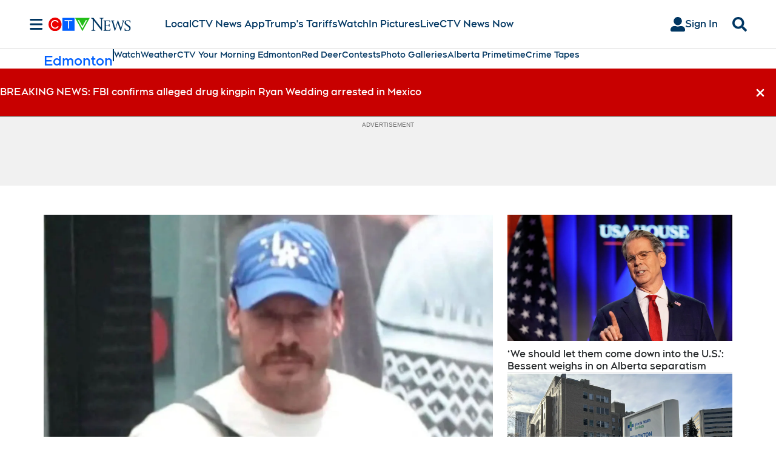

--- FILE ---
content_type: text/plain
request_url: https://ipv4.icanhazip.com/
body_size: 115
content:
3.141.29.248


--- FILE ---
content_type: application/javascript
request_url: https://widgets.sports.bellmedia.ca/js/summarised-weather/2.3.2/bmw-summarised-weather.umd.js
body_size: 73697
content:
(function(bt){typeof define=="function"&&define.amd?define(bt):bt()})(function(){"use strict";/**
* @vue/shared v3.5.13
* (c) 2018-present Yuxi (Evan) You and Vue contributors
* @license MIT
**//*! #__NO_SIDE_EFFECTS__ */function bt(e){const t=Object.create(null);for(const i of e.split(","))t[i]=1;return i=>i in t}const G={},Rt=[],De=()=>{},vr=()=>!1,ni=e=>e.charCodeAt(0)===111&&e.charCodeAt(1)===110&&(e.charCodeAt(2)>122||e.charCodeAt(2)<97),ki=e=>e.startsWith("onUpdate:"),te=Object.assign,Qi=(e,t)=>{const i=e.indexOf(t);i>-1&&e.splice(i,1)},Ur=Object.prototype.hasOwnProperty,x=(e,t)=>Ur.call(e,t),F=Array.isArray,St=e=>li(e)==="[object Map]",sn=e=>li(e)==="[object Set]",U=e=>typeof e=="function",ee=e=>typeof e=="string",Xe=e=>typeof e=="symbol",q=e=>e!==null&&typeof e=="object",nn=e=>(q(e)||U(e))&&U(e.then)&&U(e.catch),ln=Object.prototype.toString,li=e=>ln.call(e),Vr=e=>li(e).slice(8,-1),ri=e=>li(e)==="[object Object]",qi=e=>ee(e)&&e!=="NaN"&&e[0]!=="-"&&""+parseInt(e,10)===e,Yt=bt(",key,ref,ref_for,ref_key,onVnodeBeforeMount,onVnodeMounted,onVnodeBeforeUpdate,onVnodeUpdated,onVnodeBeforeUnmount,onVnodeUnmounted"),oi=e=>{const t=Object.create(null);return i=>t[i]||(t[i]=e(i))},Zr=/-(\w)/g,pe=oi(e=>e.replace(Zr,(t,i)=>i?i.toUpperCase():"")),Jr=/\B([A-Z])/g,Le=oi(e=>e.replace(Jr,"-$1").toLowerCase()),ai=oi(e=>e.charAt(0).toUpperCase()+e.slice(1)),Ki=oi(e=>e?`on${ai(e)}`:""),st=(e,t)=>!Object.is(e,t),$i=(e,...t)=>{for(let i=0;i<e.length;i++)e[i](...t)},rn=(e,t,i,s=!1)=>{Object.defineProperty(e,t,{configurable:!0,enumerable:!1,writable:s,value:i})},jr=e=>{const t=parseFloat(e);return isNaN(t)?e:t},on=e=>{const t=ee(e)?Number(e):NaN;return isNaN(t)?e:t};let an;const _i=()=>an||(an=typeof globalThis<"u"?globalThis:typeof self<"u"?self:typeof window<"u"?window:typeof global<"u"?global:{});function ci(e){if(F(e)){const t={};for(let i=0;i<e.length;i++){const s=e[i],n=ee(s)?Gr(s):ci(s);if(n)for(const l in n)t[l]=n[l]}return t}else if(ee(e)||q(e))return e}const Wr=/;(?![^(]*\))/g,xr=/:([^]+)/,Br=/\/\*[^]*?\*\//g;function Gr(e){const t={};return e.replace(Br,"").split(Wr).forEach(i=>{if(i){const s=i.split(xr);s.length>1&&(t[s[0].trim()]=s[1].trim())}}),t}function Je(e){let t="";if(ee(e))t=e;else if(F(e))for(let i=0;i<e.length;i++){const s=Je(e[i]);s&&(t+=s+" ")}else if(q(e))for(const i in e)e[i]&&(t+=i+" ");return t.trim()}const zr=bt("itemscope,allowfullscreen,formnovalidate,ismap,nomodule,novalidate,readonly");function _n(e){return!!e||e===""}const cn=e=>!!(e&&e.__v_isRef===!0),Re=e=>ee(e)?e:e==null?"":F(e)||q(e)&&(e.toString===ln||!U(e.toString))?cn(e)?Re(e.value):JSON.stringify(e,dn,2):String(e),dn=(e,t)=>cn(t)?dn(e,t.value):St(t)?{[`Map(${t.size})`]:[...t.entries()].reduce((i,[s,n],l)=>(i[es(s,l)+" =>"]=n,i),{})}:sn(t)?{[`Set(${t.size})`]:[...t.values()].map(i=>es(i))}:Xe(t)?es(t):q(t)&&!F(t)&&!ri(t)?String(t):t,es=(e,t="")=>{var i;return Xe(e)?`Symbol(${(i=e.description)!=null?i:t})`:e};/**
* @vue/reactivity v3.5.13
* (c) 2018-present Yuxi (Evan) You and Vue contributors
* @license MIT
**/let Se;class Hr{constructor(t=!1){this.detached=t,this._active=!0,this.effects=[],this.cleanups=[],this._isPaused=!1,this.parent=Se,!t&&Se&&(this.index=(Se.scopes||(Se.scopes=[])).push(this)-1)}get active(){return this._active}pause(){if(this._active){this._isPaused=!0;let t,i;if(this.scopes)for(t=0,i=this.scopes.length;t<i;t++)this.scopes[t].pause();for(t=0,i=this.effects.length;t<i;t++)this.effects[t].pause()}}resume(){if(this._active&&this._isPaused){this._isPaused=!1;let t,i;if(this.scopes)for(t=0,i=this.scopes.length;t<i;t++)this.scopes[t].resume();for(t=0,i=this.effects.length;t<i;t++)this.effects[t].resume()}}run(t){if(this._active){const i=Se;try{return Se=this,t()}finally{Se=i}}}on(){Se=this}off(){Se=this.parent}stop(t){if(this._active){this._active=!1;let i,s;for(i=0,s=this.effects.length;i<s;i++)this.effects[i].stop();for(this.effects.length=0,i=0,s=this.cleanups.length;i<s;i++)this.cleanups[i]();if(this.cleanups.length=0,this.scopes){for(i=0,s=this.scopes.length;i<s;i++)this.scopes[i].stop(!0);this.scopes.length=0}if(!this.detached&&this.parent&&!t){const n=this.parent.scopes.pop();n&&n!==this&&(this.parent.scopes[this.index]=n,n.index=this.index)}this.parent=void 0}}}function Xr(){return Se}let z;const ts=new WeakSet;class un{constructor(t){this.fn=t,this.deps=void 0,this.depsTail=void 0,this.flags=5,this.next=void 0,this.cleanup=void 0,this.scheduler=void 0,Se&&Se.active&&Se.effects.push(this)}pause(){this.flags|=64}resume(){this.flags&64&&(this.flags&=-65,ts.has(this)&&(ts.delete(this),this.trigger()))}notify(){this.flags&2&&!(this.flags&32)||this.flags&8||pn(this)}run(){if(!(this.flags&1))return this.fn();this.flags|=2,bn(this),mn(this);const t=z,i=Pe;z=this,Pe=!0;try{return this.fn()}finally{En(this),z=t,Pe=i,this.flags&=-3}}stop(){if(this.flags&1){for(let t=this.deps;t;t=t.nextDep)ls(t);this.deps=this.depsTail=void 0,bn(this),this.onStop&&this.onStop(),this.flags&=-2}}trigger(){this.flags&64?ts.add(this):this.scheduler?this.scheduler():this.runIfDirty()}runIfDirty(){ns(this)&&this.run()}get dirty(){return ns(this)}}let In=0,Ft,vt;function pn(e,t=!1){if(e.flags|=8,t){e.next=vt,vt=e;return}e.next=Ft,Ft=e}function is(){In++}function ss(){if(--In>0)return;if(vt){let t=vt;for(vt=void 0;t;){const i=t.next;t.next=void 0,t.flags&=-9,t=i}}let e;for(;Ft;){let t=Ft;for(Ft=void 0;t;){const i=t.next;if(t.next=void 0,t.flags&=-9,t.flags&1)try{t.trigger()}catch(s){e||(e=s)}t=i}}if(e)throw e}function mn(e){for(let t=e.deps;t;t=t.nextDep)t.version=-1,t.prevActiveLink=t.dep.activeLink,t.dep.activeLink=t}function En(e){let t,i=e.depsTail,s=i;for(;s;){const n=s.prevDep;s.version===-1?(s===i&&(i=n),ls(s),kr(s)):t=s,s.dep.activeLink=s.prevActiveLink,s.prevActiveLink=void 0,s=n}e.deps=t,e.depsTail=i}function ns(e){for(let t=e.deps;t;t=t.nextDep)if(t.dep.version!==t.version||t.dep.computed&&(fn(t.dep.computed)||t.dep.version!==t.version))return!0;return!!e._dirty}function fn(e){if(e.flags&4&&!(e.flags&16)||(e.flags&=-17,e.globalVersion===Ut))return;e.globalVersion=Ut;const t=e.dep;if(e.flags|=2,t.version>0&&!e.isSSR&&e.deps&&!ns(e)){e.flags&=-3;return}const i=z,s=Pe;z=e,Pe=!0;try{mn(e);const n=e.fn(e._value);(t.version===0||st(n,e._value))&&(e._value=n,t.version++)}catch(n){throw t.version++,n}finally{z=i,Pe=s,En(e),e.flags&=-3}}function ls(e,t=!1){const{dep:i,prevSub:s,nextSub:n}=e;if(s&&(s.nextSub=n,e.prevSub=void 0),n&&(n.prevSub=s,e.nextSub=void 0),i.subs===e&&(i.subs=s,!s&&i.computed)){i.computed.flags&=-5;for(let l=i.computed.deps;l;l=l.nextDep)ls(l,!0)}!t&&!--i.sc&&i.map&&i.map.delete(i.key)}function kr(e){const{prevDep:t,nextDep:i}=e;t&&(t.nextDep=i,e.prevDep=void 0),i&&(i.prevDep=t,e.nextDep=void 0)}let Pe=!0;const An=[];function ke(){An.push(Pe),Pe=!1}function Qe(){const e=An.pop();Pe=e===void 0?!0:e}function bn(e){const{cleanup:t}=e;if(e.cleanup=void 0,t){const i=z;z=void 0;try{t()}finally{z=i}}}let Ut=0;class Qr{constructor(t,i){this.sub=t,this.dep=i,this.version=i.version,this.nextDep=this.prevDep=this.nextSub=this.prevSub=this.prevActiveLink=void 0}}class rs{constructor(t){this.computed=t,this.version=0,this.activeLink=void 0,this.subs=void 0,this.map=void 0,this.key=void 0,this.sc=0}track(t){if(!z||!Pe||z===this.computed)return;let i=this.activeLink;if(i===void 0||i.sub!==z)i=this.activeLink=new Qr(z,this),z.deps?(i.prevDep=z.depsTail,z.depsTail.nextDep=i,z.depsTail=i):z.deps=z.depsTail=i,Rn(i);else if(i.version===-1&&(i.version=this.version,i.nextDep)){const s=i.nextDep;s.prevDep=i.prevDep,i.prevDep&&(i.prevDep.nextDep=s),i.prevDep=z.depsTail,i.nextDep=void 0,z.depsTail.nextDep=i,z.depsTail=i,z.deps===i&&(z.deps=s)}return i}trigger(t){this.version++,Ut++,this.notify(t)}notify(t){is();try{for(let i=this.subs;i;i=i.prevSub)i.sub.notify()&&i.sub.dep.notify()}finally{ss()}}}function Rn(e){if(e.dep.sc++,e.sub.flags&4){const t=e.dep.computed;if(t&&!e.dep.subs){t.flags|=20;for(let s=t.deps;s;s=s.nextDep)Rn(s)}const i=e.dep.subs;i!==e&&(e.prevSub=i,i&&(i.nextSub=e)),e.dep.subs=e}}const os=new WeakMap,at=Symbol(""),as=Symbol(""),Vt=Symbol("");function ae(e,t,i){if(Pe&&z){let s=os.get(e);s||os.set(e,s=new Map);let n=s.get(i);n||(s.set(i,n=new rs),n.map=s,n.key=i),n.track()}}function qe(e,t,i,s,n,l){const r=os.get(e);if(!r){Ut++;return}const o=a=>{a&&a.trigger()};if(is(),t==="clear")r.forEach(o);else{const a=F(e),c=a&&qi(i);if(a&&i==="length"){const _=Number(s);r.forEach((I,f)=>{(f==="length"||f===Vt||!Xe(f)&&f>=_)&&o(I)})}else switch((i!==void 0||r.has(void 0))&&o(r.get(i)),c&&o(r.get(Vt)),t){case"add":a?c&&o(r.get("length")):(o(r.get(at)),St(e)&&o(r.get(as)));break;case"delete":a||(o(r.get(at)),St(e)&&o(r.get(as)));break;case"set":St(e)&&o(r.get(at));break}}ss()}function Tt(e){const t=W(e);return t===e?t:(ae(t,"iterate",Vt),ye(e)?t:t.map(_e))}function di(e){return ae(e=W(e),"iterate",Vt),e}const qr={__proto__:null,[Symbol.iterator](){return _s(this,Symbol.iterator,_e)},concat(...e){return Tt(this).concat(...e.map(t=>F(t)?Tt(t):t))},entries(){return _s(this,"entries",e=>(e[1]=_e(e[1]),e))},every(e,t){return Ke(this,"every",e,t,void 0,arguments)},filter(e,t){return Ke(this,"filter",e,t,i=>i.map(_e),arguments)},find(e,t){return Ke(this,"find",e,t,_e,arguments)},findIndex(e,t){return Ke(this,"findIndex",e,t,void 0,arguments)},findLast(e,t){return Ke(this,"findLast",e,t,_e,arguments)},findLastIndex(e,t){return Ke(this,"findLastIndex",e,t,void 0,arguments)},forEach(e,t){return Ke(this,"forEach",e,t,void 0,arguments)},includes(...e){return cs(this,"includes",e)},indexOf(...e){return cs(this,"indexOf",e)},join(e){return Tt(this).join(e)},lastIndexOf(...e){return cs(this,"lastIndexOf",e)},map(e,t){return Ke(this,"map",e,t,void 0,arguments)},pop(){return Zt(this,"pop")},push(...e){return Zt(this,"push",e)},reduce(e,...t){return Sn(this,"reduce",e,t)},reduceRight(e,...t){return Sn(this,"reduceRight",e,t)},shift(){return Zt(this,"shift")},some(e,t){return Ke(this,"some",e,t,void 0,arguments)},splice(...e){return Zt(this,"splice",e)},toReversed(){return Tt(this).toReversed()},toSorted(e){return Tt(this).toSorted(e)},toSpliced(...e){return Tt(this).toSpliced(...e)},unshift(...e){return Zt(this,"unshift",e)},values(){return _s(this,"values",_e)}};function _s(e,t,i){const s=di(e),n=s[t]();return s!==e&&!ye(e)&&(n._next=n.next,n.next=()=>{const l=n._next();return l.value&&(l.value=i(l.value)),l}),n}const Kr=Array.prototype;function Ke(e,t,i,s,n,l){const r=di(e),o=r!==e&&!ye(e),a=r[t];if(a!==Kr[t]){const I=a.apply(e,l);return o?_e(I):I}let c=i;r!==e&&(o?c=function(I,f){return i.call(this,_e(I),f,e)}:i.length>2&&(c=function(I,f){return i.call(this,I,f,e)}));const _=a.call(r,c,s);return o&&n?n(_):_}function Sn(e,t,i,s){const n=di(e);let l=i;return n!==e&&(ye(e)?i.length>3&&(l=function(r,o,a){return i.call(this,r,o,a,e)}):l=function(r,o,a){return i.call(this,r,_e(o),a,e)}),n[t](l,...s)}function cs(e,t,i){const s=W(e);ae(s,"iterate",Vt);const n=s[t](...i);return(n===-1||n===!1)&&us(i[0])?(i[0]=W(i[0]),s[t](...i)):n}function Zt(e,t,i=[]){ke(),is();const s=W(e)[t].apply(e,i);return ss(),Qe(),s}const $r=bt("__proto__,__v_isRef,__isVue"),Tn=new Set(Object.getOwnPropertyNames(Symbol).filter(e=>e!=="arguments"&&e!=="caller").map(e=>Symbol[e]).filter(Xe));function eo(e){Xe(e)||(e=String(e));const t=W(this);return ae(t,"has",e),t.hasOwnProperty(e)}class Nn{constructor(t=!1,i=!1){this._isReadonly=t,this._isShallow=i}get(t,i,s){if(i==="__v_skip")return t.__v_skip;const n=this._isReadonly,l=this._isShallow;if(i==="__v_isReactive")return!n;if(i==="__v_isReadonly")return n;if(i==="__v_isShallow")return l;if(i==="__v_raw")return s===(n?l?Mn:wn:l?hn:On).get(t)||Object.getPrototypeOf(t)===Object.getPrototypeOf(s)?t:void 0;const r=F(t);if(!n){let a;if(r&&(a=qr[i]))return a;if(i==="hasOwnProperty")return eo}const o=Reflect.get(t,i,le(t)?t:s);return(Xe(i)?Tn.has(i):$r(i))||(n||ae(t,"get",i),l)?o:le(o)?r&&qi(i)?o:o.value:q(o)?n?Ln(o):Jt(o):o}}class Cn extends Nn{constructor(t=!1){super(!1,t)}set(t,i,s,n){let l=t[i];if(!this._isShallow){const a=_t(l);if(!ye(s)&&!_t(s)&&(l=W(l),s=W(s)),!F(t)&&le(l)&&!le(s))return a?!1:(l.value=s,!0)}const r=F(t)&&qi(i)?Number(i)<t.length:x(t,i),o=Reflect.set(t,i,s,le(t)?t:n);return t===W(n)&&(r?st(s,l)&&qe(t,"set",i,s):qe(t,"add",i,s)),o}deleteProperty(t,i){const s=x(t,i);t[i];const n=Reflect.deleteProperty(t,i);return n&&s&&qe(t,"delete",i,void 0),n}has(t,i){const s=Reflect.has(t,i);return(!Xe(i)||!Tn.has(i))&&ae(t,"has",i),s}ownKeys(t){return ae(t,"iterate",F(t)?"length":at),Reflect.ownKeys(t)}}class gn extends Nn{constructor(t=!1){super(!0,t)}set(t,i){return!0}deleteProperty(t,i){return!0}}const to=new Cn,io=new gn,so=new Cn(!0),no=new gn(!0),ds=e=>e,ui=e=>Reflect.getPrototypeOf(e);function lo(e,t,i){return function(...s){const n=this.__v_raw,l=W(n),r=St(l),o=e==="entries"||e===Symbol.iterator&&r,a=e==="keys"&&r,c=n[e](...s),_=i?ds:t?Is:_e;return!t&&ae(l,"iterate",a?as:at),{next(){const{value:I,done:f}=c.next();return f?{value:I,done:f}:{value:o?[_(I[0]),_(I[1])]:_(I),done:f}},[Symbol.iterator](){return this}}}}function Ii(e){return function(...t){return e==="delete"?!1:e==="clear"?void 0:this}}function ro(e,t){const i={get(n){const l=this.__v_raw,r=W(l),o=W(n);e||(st(n,o)&&ae(r,"get",n),ae(r,"get",o));const{has:a}=ui(r),c=t?ds:e?Is:_e;if(a.call(r,n))return c(l.get(n));if(a.call(r,o))return c(l.get(o));l!==r&&l.get(n)},get size(){const n=this.__v_raw;return!e&&ae(W(n),"iterate",at),Reflect.get(n,"size",n)},has(n){const l=this.__v_raw,r=W(l),o=W(n);return e||(st(n,o)&&ae(r,"has",n),ae(r,"has",o)),n===o?l.has(n):l.has(n)||l.has(o)},forEach(n,l){const r=this,o=r.__v_raw,a=W(o),c=t?ds:e?Is:_e;return!e&&ae(a,"iterate",at),o.forEach((_,I)=>n.call(l,c(_),c(I),r))}};return te(i,e?{add:Ii("add"),set:Ii("set"),delete:Ii("delete"),clear:Ii("clear")}:{add(n){!t&&!ye(n)&&!_t(n)&&(n=W(n));const l=W(this);return ui(l).has.call(l,n)||(l.add(n),qe(l,"add",n,n)),this},set(n,l){!t&&!ye(l)&&!_t(l)&&(l=W(l));const r=W(this),{has:o,get:a}=ui(r);let c=o.call(r,n);c||(n=W(n),c=o.call(r,n));const _=a.call(r,n);return r.set(n,l),c?st(l,_)&&qe(r,"set",n,l):qe(r,"add",n,l),this},delete(n){const l=W(this),{has:r,get:o}=ui(l);let a=r.call(l,n);a||(n=W(n),a=r.call(l,n)),o&&o.call(l,n);const c=l.delete(n);return a&&qe(l,"delete",n,void 0),c},clear(){const n=W(this),l=n.size!==0,r=n.clear();return l&&qe(n,"clear",void 0,void 0),r}}),["keys","values","entries",Symbol.iterator].forEach(n=>{i[n]=lo(n,e,t)}),i}function pi(e,t){const i=ro(e,t);return(s,n,l)=>n==="__v_isReactive"?!e:n==="__v_isReadonly"?e:n==="__v_raw"?s:Reflect.get(x(i,n)&&n in s?i:s,n,l)}const oo={get:pi(!1,!1)},ao={get:pi(!1,!0)},_o={get:pi(!0,!1)},co={get:pi(!0,!0)},On=new WeakMap,hn=new WeakMap,wn=new WeakMap,Mn=new WeakMap;function uo(e){switch(e){case"Object":case"Array":return 1;case"Map":case"Set":case"WeakMap":case"WeakSet":return 2;default:return 0}}function Io(e){return e.__v_skip||!Object.isExtensible(e)?0:uo(Vr(e))}function Jt(e){return _t(e)?e:mi(e,!1,to,oo,On)}function po(e){return mi(e,!1,so,ao,hn)}function Ln(e){return mi(e,!0,io,_o,wn)}function kd(e){return mi(e,!0,no,co,Mn)}function mi(e,t,i,s,n){if(!q(e)||e.__v_raw&&!(t&&e.__v_isReactive))return e;const l=n.get(e);if(l)return l;const r=Io(e);if(r===0)return e;const o=new Proxy(e,r===2?s:i);return n.set(e,o),o}function Nt(e){return _t(e)?Nt(e.__v_raw):!!(e&&e.__v_isReactive)}function _t(e){return!!(e&&e.__v_isReadonly)}function ye(e){return!!(e&&e.__v_isShallow)}function us(e){return e?!!e.__v_raw:!1}function W(e){const t=e&&e.__v_raw;return t?W(t):e}function mo(e){return!x(e,"__v_skip")&&Object.isExtensible(e)&&rn(e,"__v_skip",!0),e}const _e=e=>q(e)?Jt(e):e,Is=e=>q(e)?Ln(e):e;function le(e){return e?e.__v_isRef===!0:!1}function me(e){return Eo(e,!1)}function Eo(e,t){return le(e)?e:new fo(e,t)}class fo{constructor(t,i){this.dep=new rs,this.__v_isRef=!0,this.__v_isShallow=!1,this._rawValue=i?t:W(t),this._value=i?t:_e(t),this.__v_isShallow=i}get value(){return this.dep.track(),this._value}set value(t){const i=this._rawValue,s=this.__v_isShallow||ye(t)||_t(t);t=s?t:W(t),st(t,i)&&(this._rawValue=t,this._value=s?t:_e(t),this.dep.trigger())}}function ps(e){return le(e)?e.value:e}const Ao={get:(e,t,i)=>t==="__v_raw"?e:ps(Reflect.get(e,t,i)),set:(e,t,i,s)=>{const n=e[t];return le(n)&&!le(i)?(n.value=i,!0):Reflect.set(e,t,i,s)}};function yn(e){return Nt(e)?e:new Proxy(e,Ao)}class bo{constructor(t,i,s){this.fn=t,this.setter=i,this._value=void 0,this.dep=new rs(this),this.__v_isRef=!0,this.deps=void 0,this.depsTail=void 0,this.flags=16,this.globalVersion=Ut-1,this.next=void 0,this.effect=this,this.__v_isReadonly=!i,this.isSSR=s}notify(){if(this.flags|=16,!(this.flags&8)&&z!==this)return pn(this,!0),!0}get value(){const t=this.dep.track();return fn(this),t&&(t.version=this.dep.version),this._value}set value(t){this.setter&&this.setter(t)}}function Ro(e,t,i=!1){let s,n;return U(e)?s=e:(s=e.get,n=e.set),new bo(s,n,i)}const Ei={},fi=new WeakMap;let ct;function So(e,t=!1,i=ct){if(i){let s=fi.get(i);s||fi.set(i,s=[]),s.push(e)}}function To(e,t,i=G){const{immediate:s,deep:n,once:l,scheduler:r,augmentJob:o,call:a}=i,c=M=>n?M:ye(M)||n===!1||n===0?$e(M,1):$e(M);let _,I,f,R,A=!1,N=!1;if(le(e)?(I=()=>e.value,A=ye(e)):Nt(e)?(I=()=>c(e),A=!0):F(e)?(N=!0,A=e.some(M=>Nt(M)||ye(M)),I=()=>e.map(M=>{if(le(M))return M.value;if(Nt(M))return c(M);if(U(M))return a?a(M,2):M()})):U(e)?t?I=a?()=>a(e,2):e:I=()=>{if(f){ke();try{f()}finally{Qe()}}const M=ct;ct=_;try{return a?a(e,3,[R]):e(R)}finally{ct=M}}:I=De,t&&n){const M=I,J=n===!0?1/0:n;I=()=>$e(M(),J)}const O=Xr(),L=()=>{_.stop(),O&&O.active&&Qi(O.effects,_)};if(l&&t){const M=t;t=(...J)=>{M(...J),L()}}let D=N?new Array(e.length).fill(Ei):Ei;const P=M=>{if(!(!(_.flags&1)||!_.dirty&&!M))if(t){const J=_.run();if(n||A||(N?J.some((K,V)=>st(K,D[V])):st(J,D))){f&&f();const K=ct;ct=_;try{const V=[J,D===Ei?void 0:N&&D[0]===Ei?[]:D,R];a?a(t,3,V):t(...V),D=J}finally{ct=K}}}else _.run()};return o&&o(P),_=new un(I),_.scheduler=r?()=>r(P,!1):P,R=M=>So(M,!1,_),f=_.onStop=()=>{const M=fi.get(_);if(M){if(a)a(M,4);else for(const J of M)J();fi.delete(_)}},t?s?P(!0):D=_.run():r?r(P.bind(null,!0),!0):_.run(),L.pause=_.pause.bind(_),L.resume=_.resume.bind(_),L.stop=L,L}function $e(e,t=1/0,i){if(t<=0||!q(e)||e.__v_skip||(i=i||new Set,i.has(e)))return e;if(i.add(e),t--,le(e))$e(e.value,t,i);else if(F(e))for(let s=0;s<e.length;s++)$e(e[s],t,i);else if(sn(e)||St(e))e.forEach(s=>{$e(s,t,i)});else if(ri(e)){for(const s in e)$e(e[s],t,i);for(const s of Object.getOwnPropertySymbols(e))Object.prototype.propertyIsEnumerable.call(e,s)&&$e(e[s],t,i)}return e}/**
* @vue/runtime-core v3.5.13
* (c) 2018-present Yuxi (Evan) You and Vue contributors
* @license MIT
**/const jt=[];let ms=!1;function Qd(e,...t){if(ms)return;ms=!0,ke();const i=jt.length?jt[jt.length-1].component:null,s=i&&i.appContext.config.warnHandler,n=No();if(s)Ct(s,i,11,[e+t.map(l=>{var r,o;return(o=(r=l.toString)==null?void 0:r.call(l))!=null?o:JSON.stringify(l)}).join(""),i&&i.proxy,n.map(({vnode:l})=>`at <${Ml(i,l.type)}>`).join(`
`),n]);else{const l=[`[Vue warn]: ${e}`,...t];n.length&&l.push(`
`,...Co(n)),console.warn(...l)}Qe(),ms=!1}function No(){let e=jt[jt.length-1];if(!e)return[];const t=[];for(;e;){const i=t[0];i&&i.vnode===e?i.recurseCount++:t.push({vnode:e,recurseCount:0});const s=e.component&&e.component.parent;e=s&&s.vnode}return t}function Co(e){const t=[];return e.forEach((i,s)=>{t.push(...s===0?[]:[`
`],...go(i))}),t}function go({vnode:e,recurseCount:t}){const i=t>0?`... (${t} recursive calls)`:"",s=e.component?e.component.parent==null:!1,n=` at <${Ml(e.component,e.type,s)}`,l=">"+i;return e.props?[n,...Oo(e.props),l]:[n+l]}function Oo(e){const t=[],i=Object.keys(e);return i.slice(0,3).forEach(s=>{t.push(...Dn(s,e[s]))}),i.length>3&&t.push(" ..."),t}function Dn(e,t,i){return ee(t)?(t=JSON.stringify(t),i?t:[`${e}=${t}`]):typeof t=="number"||typeof t=="boolean"||t==null?i?t:[`${e}=${t}`]:le(t)?(t=Dn(e,W(t.value),!0),i?t:[`${e}=Ref<`,t,">"]):U(t)?[`${e}=fn${t.name?`<${t.name}>`:""}`]:(t=W(t),i?t:[`${e}=`,t])}function Ct(e,t,i,s){try{return s?e(...s):e()}catch(n){Ai(n,t,i)}}function je(e,t,i,s){if(U(e)){const n=Ct(e,t,i,s);return n&&nn(n)&&n.catch(l=>{Ai(l,t,i)}),n}if(F(e)){const n=[];for(let l=0;l<e.length;l++)n.push(je(e[l],t,i,s));return n}}function Ai(e,t,i,s=!0){const n=t?t.vnode:null,{errorHandler:l,throwUnhandledErrorInProduction:r}=t&&t.appContext.config||G;if(t){let o=t.parent;const a=t.proxy,c=`https://vuejs.org/error-reference/#runtime-${i}`;for(;o;){const _=o.ec;if(_){for(let I=0;I<_.length;I++)if(_[I](e,a,c)===!1)return}o=o.parent}if(l){ke(),Ct(l,null,10,[e,a,c]),Qe();return}}ho(e,i,n,s,r)}function ho(e,t,i,s=!0,n=!1){if(n)throw e;console.error(e)}const Ee=[];let We=-1;const gt=[];let nt=null,Ot=0;const Pn=Promise.resolve();let bi=null;function Wt(e){const t=bi||Pn;return e?t.then(this?e.bind(this):e):t}function wo(e){let t=We+1,i=Ee.length;for(;t<i;){const s=t+i>>>1,n=Ee[s],l=xt(n);l<e||l===e&&n.flags&2?t=s+1:i=s}return t}function Es(e){if(!(e.flags&1)){const t=xt(e),i=Ee[Ee.length-1];!i||!(e.flags&2)&&t>=xt(i)?Ee.push(e):Ee.splice(wo(t),0,e),e.flags|=1,Yn()}}function Yn(){bi||(bi=Pn.then(Un))}function Mo(e){F(e)?gt.push(...e):nt&&e.id===-1?nt.splice(Ot+1,0,e):e.flags&1||(gt.push(e),e.flags|=1),Yn()}function Fn(e,t,i=We+1){for(;i<Ee.length;i++){const s=Ee[i];if(s&&s.flags&2){if(e&&s.id!==e.uid)continue;Ee.splice(i,1),i--,s.flags&4&&(s.flags&=-2),s(),s.flags&4||(s.flags&=-2)}}}function vn(e){if(gt.length){const t=[...new Set(gt)].sort((i,s)=>xt(i)-xt(s));if(gt.length=0,nt){nt.push(...t);return}for(nt=t,Ot=0;Ot<nt.length;Ot++){const i=nt[Ot];i.flags&4&&(i.flags&=-2),i.flags&8||i(),i.flags&=-2}nt=null,Ot=0}}const xt=e=>e.id==null?e.flags&2?-1:1/0:e.id;function Un(e){const t=De;try{for(We=0;We<Ee.length;We++){const i=Ee[We];i&&!(i.flags&8)&&(i.flags&4&&(i.flags&=-2),Ct(i,i.i,i.i?15:14),i.flags&4||(i.flags&=-2))}}finally{for(;We<Ee.length;We++){const i=Ee[We];i&&(i.flags&=-2)}We=-1,Ee.length=0,vn(),bi=null,(Ee.length||gt.length)&&Un()}}let se=null,Vn=null;function Ri(e){const t=se;return se=e,Vn=e&&e.type.__scopeId||null,t}function Zn(e,t=se,i){if(!t||e._n)return e;const s=(...n)=>{s._d&&bl(-1);const l=Ri(t);let r;try{r=e(...n)}finally{Ri(l),s._d&&bl(1)}return r};return s._n=!0,s._c=!0,s._d=!0,s}function Lo(e,t){if(se===null)return e;const i=yi(se),s=e.dirs||(e.dirs=[]);for(let n=0;n<t.length;n++){let[l,r,o,a=G]=t[n];l&&(U(l)&&(l={mounted:l,updated:l}),l.deep&&$e(r),s.push({dir:l,instance:i,value:r,oldValue:void 0,arg:o,modifiers:a}))}return e}function dt(e,t,i,s){const n=e.dirs,l=t&&t.dirs;for(let r=0;r<n.length;r++){const o=n[r];l&&(o.oldValue=l[r].value);let a=o.dir[s];a&&(ke(),je(a,i,8,[e.el,o,e,t]),Qe())}}const yo=Symbol("_vte"),Do=e=>e.__isTeleport;function fs(e,t){e.shapeFlag&6&&e.component?(e.transition=t,fs(e.component.subTree,t)):e.shapeFlag&128?(e.ssContent.transition=t.clone(e.ssContent),e.ssFallback.transition=t.clone(e.ssFallback)):e.transition=t}/*! #__NO_SIDE_EFFECTS__ */function Po(e,t){return U(e)?(()=>te({name:e.name},t,{setup:e}))():e}function Jn(e){e.ids=[e.ids[0]+e.ids[2]+++"-",0,0]}function Si(e,t,i,s,n=!1){if(F(e)){e.forEach((A,N)=>Si(A,t&&(F(t)?t[N]:t),i,s,n));return}if(ht(s)&&!n){s.shapeFlag&512&&s.type.__asyncResolved&&s.component.subTree.component&&Si(e,t,i,s.component.subTree);return}const l=s.shapeFlag&4?yi(s.component):s.el,r=n?null:l,{i:o,r:a}=e,c=t&&t.r,_=o.refs===G?o.refs={}:o.refs,I=o.setupState,f=W(I),R=I===G?()=>!1:A=>x(f,A);if(c!=null&&c!==a&&(ee(c)?(_[c]=null,R(c)&&(I[c]=null)):le(c)&&(c.value=null)),U(a))Ct(a,o,12,[r,_]);else{const A=ee(a),N=le(a);if(A||N){const O=()=>{if(e.f){const L=A?R(a)?I[a]:_[a]:a.value;n?F(L)&&Qi(L,l):F(L)?L.includes(l)||L.push(l):A?(_[a]=[l],R(a)&&(I[a]=_[a])):(a.value=[l],e.k&&(_[e.k]=a.value))}else A?(_[a]=r,R(a)&&(I[a]=r)):N&&(a.value=r,e.k&&(_[e.k]=r))};r?(O.id=-1,Te(O,i)):O()}}}_i().requestIdleCallback,_i().cancelIdleCallback;const ht=e=>!!e.type.__asyncLoader,jn=e=>e.type.__isKeepAlive;function Yo(e,t){Wn(e,"a",t)}function Fo(e,t){Wn(e,"da",t)}function Wn(e,t,i=oe){const s=e.__wdc||(e.__wdc=()=>{let n=i;for(;n;){if(n.isDeactivated)return;n=n.parent}return e()});if(Ti(t,s,i),i){let n=i.parent;for(;n&&n.parent;)jn(n.parent.vnode)&&vo(s,t,i,n),n=n.parent}}function vo(e,t,i,s){const n=Ti(t,e,s,!0);Ci(()=>{Qi(s[t],n)},i)}function Ti(e,t,i=oe,s=!1){if(i){const n=i[e]||(i[e]=[]),l=t.__weh||(t.__weh=(...r)=>{ke();const o=qt(i),a=je(t,i,e,r);return o(),Qe(),a});return s?n.unshift(l):n.push(l),l}}const et=e=>(t,i=oe)=>{(!Kt||e==="sp")&&Ti(e,(...s)=>t(...s),i)},Uo=et("bm"),Ni=et("m"),Vo=et("bu"),Zo=et("u"),Jo=et("bum"),Ci=et("um"),jo=et("sp"),Wo=et("rtg"),xo=et("rtc");function Bo(e,t=oe){Ti("ec",e,t)}const xn="components",Go="directives";function Bt(e,t){return Gn(xn,e,!0,t)||e}const zo=Symbol.for("v-ndc");function Bn(e){return Gn(Go,e)}function Gn(e,t,i=!0,s=!1){const n=se||oe;if(n){const l=n.type;if(e===xn){const o=wl(l,!1);if(o&&(o===t||o===pe(t)||o===ai(pe(t))))return l}const r=zn(n[e]||l[e],t)||zn(n.appContext[e],t);return!r&&s?l:r}}function zn(e,t){return e&&(e[t]||e[pe(t)]||e[ai(pe(t))])}function Ho(e,t,i,s){let n;const l=i&&i[s],r=F(e);if(r||ee(e)){const o=r&&Nt(e);let a=!1;o&&(a=!ye(e),e=di(e)),n=new Array(e.length);for(let c=0,_=e.length;c<_;c++)n[c]=t(a?_e(e[c]):e[c],c,void 0,l&&l[c])}else if(typeof e=="number"){n=new Array(e);for(let o=0;o<e;o++)n[o]=t(o+1,o,void 0,l&&l[o])}else if(q(e))if(e[Symbol.iterator])n=Array.from(e,(o,a)=>t(o,a,void 0,l&&l[a]));else{const o=Object.keys(e);n=new Array(o.length);for(let a=0,c=o.length;a<c;a++){const _=o[a];n[a]=t(e[_],_,a,l&&l[a])}}else n=[];return i&&(i[s]=n),n}function Xo(e,t,i={},s,n){if(se.ce||se.parent&&ht(se.parent)&&se.parent.ce)return t!=="default"&&(i.name=t),k(),rt(Ae,null,[Ye("slot",i,s&&s())],64);let l=e[t];l&&l._c&&(l._d=!1),k();const r=l&&Hn(l(i)),o=i.key||r&&r.key,a=rt(Ae,{key:(o&&!Xe(o)?o:`_${t}`)+(!r&&s?"_fb":"")},r||(s?s():[]),r&&e._===1?64:-2);return!n&&a.scopeId&&(a.slotScopeIds=[a.scopeId+"-s"]),l&&l._c&&(l._d=!0),a}function Hn(e){return e.some(t=>ws(t)?!(t.type===lt||t.type===Ae&&!Hn(t.children)):!0)?e:null}const As=e=>e?Cl(e)?yi(e):As(e.parent):null,Gt=te(Object.create(null),{$:e=>e,$el:e=>e.vnode.el,$data:e=>e.data,$props:e=>e.props,$attrs:e=>e.attrs,$slots:e=>e.slots,$refs:e=>e.refs,$parent:e=>As(e.parent),$root:e=>As(e.root),$host:e=>e.ce,$emit:e=>e.emit,$options:e=>Ss(e),$forceUpdate:e=>e.f||(e.f=()=>{Es(e.update)}),$nextTick:e=>e.n||(e.n=Wt.bind(e.proxy)),$watch:e=>ma.bind(e)}),bs=(e,t)=>e!==G&&!e.__isScriptSetup&&x(e,t),ko={get({_:e},t){if(t==="__v_skip")return!0;const{ctx:i,setupState:s,data:n,props:l,accessCache:r,type:o,appContext:a}=e;let c;if(t[0]!=="$"){const R=r[t];if(R!==void 0)switch(R){case 1:return s[t];case 2:return n[t];case 4:return i[t];case 3:return l[t]}else{if(bs(s,t))return r[t]=1,s[t];if(n!==G&&x(n,t))return r[t]=2,n[t];if((c=e.propsOptions[0])&&x(c,t))return r[t]=3,l[t];if(i!==G&&x(i,t))return r[t]=4,i[t];Rs&&(r[t]=0)}}const _=Gt[t];let I,f;if(_)return t==="$attrs"&&ae(e.attrs,"get",""),_(e);if((I=o.__cssModules)&&(I=I[t]))return I;if(i!==G&&x(i,t))return r[t]=4,i[t];if(f=a.config.globalProperties,x(f,t))return f[t]},set({_:e},t,i){const{data:s,setupState:n,ctx:l}=e;return bs(n,t)?(n[t]=i,!0):s!==G&&x(s,t)?(s[t]=i,!0):x(e.props,t)||t[0]==="$"&&t.slice(1)in e?!1:(l[t]=i,!0)},has({_:{data:e,setupState:t,accessCache:i,ctx:s,appContext:n,propsOptions:l}},r){let o;return!!i[r]||e!==G&&x(e,r)||bs(t,r)||(o=l[0])&&x(o,r)||x(s,r)||x(Gt,r)||x(n.config.globalProperties,r)},defineProperty(e,t,i){return i.get!=null?e._.accessCache[t]=0:x(i,"value")&&this.set(e,t,i.value,null),Reflect.defineProperty(e,t,i)}};function Xn(e){return F(e)?e.reduce((t,i)=>(t[i]=null,t),{}):e}let Rs=!0;function Qo(e){const t=Ss(e),i=e.proxy,s=e.ctx;Rs=!1,t.beforeCreate&&kn(t.beforeCreate,e,"bc");const{data:n,computed:l,methods:r,watch:o,provide:a,inject:c,created:_,beforeMount:I,mounted:f,beforeUpdate:R,updated:A,activated:N,deactivated:O,beforeDestroy:L,beforeUnmount:D,destroyed:P,unmounted:M,render:J,renderTracked:K,renderTriggered:V,errorCaptured:Q,serverPrefetch:ge,expose:it,inheritAttrs:Et,components:Oe,directives:de,filters:Ve}=t;if(c&&qo(c,s,null),r)for(const $ in r){const H=r[$];U(H)&&(s[$]=H.bind(i))}if(n){const $=n.call(i,i);q($)&&(e.data=Jt($))}if(Rs=!0,l)for(const $ in l){const H=l[$],ft=U(H)?H.bind(i,i):U(H.get)?H.get.bind(i,i):De,Hi=!U(H)&&U(H.set)?H.set.bind(i):De,At=It({get:ft,set:Hi});Object.defineProperty(s,$,{enumerable:!0,configurable:!0,get:()=>At.value,set:ze=>At.value=ze})}if(o)for(const $ in o)Qn(o[$],s,i,$);if(a){const $=U(a)?a.call(i):a;Reflect.ownKeys($).forEach(H=>{el(H,$[H])})}_&&kn(_,e,"c");function be($,H){F(H)?H.forEach(ft=>$(ft.bind(i))):H&&$(H.bind(i))}if(be(Uo,I),be(Ni,f),be(Vo,R),be(Zo,A),be(Yo,N),be(Fo,O),be(Bo,Q),be(xo,K),be(Wo,V),be(Jo,D),be(Ci,M),be(jo,ge),F(it))if(it.length){const $=e.exposed||(e.exposed={});it.forEach(H=>{Object.defineProperty($,H,{get:()=>i[H],set:ft=>i[H]=ft})})}else e.exposed||(e.exposed={});J&&e.render===De&&(e.render=J),Et!=null&&(e.inheritAttrs=Et),Oe&&(e.components=Oe),de&&(e.directives=de),ge&&Jn(e)}function qo(e,t,i=De){F(e)&&(e=Ts(e));for(const s in e){const n=e[s];let l;q(n)?"default"in n?l=Ht(n.from||s,n.default,!0):l=Ht(n.from||s):l=Ht(n),le(l)?Object.defineProperty(t,s,{enumerable:!0,configurable:!0,get:()=>l.value,set:r=>l.value=r}):t[s]=l}}function kn(e,t,i){je(F(e)?e.map(s=>s.bind(t.proxy)):e.bind(t.proxy),t,i)}function Qn(e,t,i,s){let n=s.includes(".")?ml(i,s):()=>i[s];if(ee(e)){const l=t[e];U(l)&&Oi(n,l)}else if(U(e))Oi(n,e.bind(i));else if(q(e))if(F(e))e.forEach(l=>Qn(l,t,i,s));else{const l=U(e.handler)?e.handler.bind(i):t[e.handler];U(l)&&Oi(n,l,e)}}function Ss(e){const t=e.type,{mixins:i,extends:s}=t,{mixins:n,optionsCache:l,config:{optionMergeStrategies:r}}=e.appContext,o=l.get(t);let a;return o?a=o:!n.length&&!i&&!s?a=t:(a={},n.length&&n.forEach(c=>gi(a,c,r,!0)),gi(a,t,r)),q(t)&&l.set(t,a),a}function gi(e,t,i,s=!1){const{mixins:n,extends:l}=t;l&&gi(e,l,i,!0),n&&n.forEach(r=>gi(e,r,i,!0));for(const r in t)if(!(s&&r==="expose")){const o=Ko[r]||i&&i[r];e[r]=o?o(e[r],t[r]):t[r]}return e}const Ko={data:qn,props:Kn,emits:Kn,methods:zt,computed:zt,beforeCreate:fe,created:fe,beforeMount:fe,mounted:fe,beforeUpdate:fe,updated:fe,beforeDestroy:fe,beforeUnmount:fe,destroyed:fe,unmounted:fe,activated:fe,deactivated:fe,errorCaptured:fe,serverPrefetch:fe,components:zt,directives:zt,watch:ea,provide:qn,inject:$o};function qn(e,t){return t?e?function(){return te(U(e)?e.call(this,this):e,U(t)?t.call(this,this):t)}:t:e}function $o(e,t){return zt(Ts(e),Ts(t))}function Ts(e){if(F(e)){const t={};for(let i=0;i<e.length;i++)t[e[i]]=e[i];return t}return e}function fe(e,t){return e?[...new Set([].concat(e,t))]:t}function zt(e,t){return e?te(Object.create(null),e,t):t}function Kn(e,t){return e?F(e)&&F(t)?[...new Set([...e,...t])]:te(Object.create(null),Xn(e),Xn(t??{})):t}function ea(e,t){if(!e)return t;if(!t)return e;const i=te(Object.create(null),e);for(const s in t)i[s]=fe(e[s],t[s]);return i}function $n(){return{app:null,config:{isNativeTag:vr,performance:!1,globalProperties:{},optionMergeStrategies:{},errorHandler:void 0,warnHandler:void 0,compilerOptions:{}},mixins:[],components:{},directives:{},provides:Object.create(null),optionsCache:new WeakMap,propsCache:new WeakMap,emitsCache:new WeakMap}}let ta=0;function ia(e,t){return function(s,n=null){U(s)||(s=te({},s)),n!=null&&!q(n)&&(n=null);const l=$n(),r=new WeakSet,o=[];let a=!1;const c=l.app={_uid:ta++,_component:s,_props:n,_container:null,_context:l,_instance:null,version:Va,get config(){return l.config},set config(_){},use(_,...I){return r.has(_)||(_&&U(_.install)?(r.add(_),_.install(c,...I)):U(_)&&(r.add(_),_(c,...I))),c},mixin(_){return l.mixins.includes(_)||l.mixins.push(_),c},component(_,I){return I?(l.components[_]=I,c):l.components[_]},directive(_,I){return I?(l.directives[_]=I,c):l.directives[_]},mount(_,I,f){if(!a){const R=c._ceVNode||Ye(s,n);return R.appContext=l,f===!0?f="svg":f===!1&&(f=void 0),I&&t?t(R,_):e(R,_,f),a=!0,c._container=_,_.__vue_app__=c,yi(R.component)}},onUnmount(_){o.push(_)},unmount(){a&&(je(o,c._instance,16),e(null,c._container),delete c._container.__vue_app__)},provide(_,I){return l.provides[_]=I,c},runWithContext(_){const I=wt;wt=c;try{return _()}finally{wt=I}}};return c}}let wt=null;function el(e,t){if(oe){let i=oe.provides;const s=oe.parent&&oe.parent.provides;s===i&&(i=oe.provides=Object.create(s)),i[e]=t}}function Ht(e,t,i=!1){const s=oe||se;if(s||wt){const n=wt?wt._context.provides:s?s.parent==null?s.vnode.appContext&&s.vnode.appContext.provides:s.parent.provides:void 0;if(n&&e in n)return n[e];if(arguments.length>1)return i&&U(t)?t.call(s&&s.proxy):t}}const tl={},il=()=>Object.create(tl),sl=e=>Object.getPrototypeOf(e)===tl;function sa(e,t,i,s=!1){const n={},l=il();e.propsDefaults=Object.create(null),nl(e,t,n,l);for(const r in e.propsOptions[0])r in n||(n[r]=void 0);i?e.props=s?n:po(n):e.type.props?e.props=n:e.props=l,e.attrs=l}function na(e,t,i,s){const{props:n,attrs:l,vnode:{patchFlag:r}}=e,o=W(n),[a]=e.propsOptions;let c=!1;if((s||r>0)&&!(r&16)){if(r&8){const _=e.vnode.dynamicProps;for(let I=0;I<_.length;I++){let f=_[I];if(hi(e.emitsOptions,f))continue;const R=t[f];if(a)if(x(l,f))R!==l[f]&&(l[f]=R,c=!0);else{const A=pe(f);n[A]=Ns(a,o,A,R,e,!1)}else R!==l[f]&&(l[f]=R,c=!0)}}}else{nl(e,t,n,l)&&(c=!0);let _;for(const I in o)(!t||!x(t,I)&&((_=Le(I))===I||!x(t,_)))&&(a?i&&(i[I]!==void 0||i[_]!==void 0)&&(n[I]=Ns(a,o,I,void 0,e,!0)):delete n[I]);if(l!==o)for(const I in l)(!t||!x(t,I))&&(delete l[I],c=!0)}c&&qe(e.attrs,"set","")}function nl(e,t,i,s){const[n,l]=e.propsOptions;let r=!1,o;if(t)for(let a in t){if(Yt(a))continue;const c=t[a];let _;n&&x(n,_=pe(a))?!l||!l.includes(_)?i[_]=c:(o||(o={}))[_]=c:hi(e.emitsOptions,a)||(!(a in s)||c!==s[a])&&(s[a]=c,r=!0)}if(l){const a=W(i),c=o||G;for(let _=0;_<l.length;_++){const I=l[_];i[I]=Ns(n,a,I,c[I],e,!x(c,I))}}return r}function Ns(e,t,i,s,n,l){const r=e[i];if(r!=null){const o=x(r,"default");if(o&&s===void 0){const a=r.default;if(r.type!==Function&&!r.skipFactory&&U(a)){const{propsDefaults:c}=n;if(i in c)s=c[i];else{const _=qt(n);s=c[i]=a.call(null,t),_()}}else s=a;n.ce&&n.ce._setProp(i,s)}r[0]&&(l&&!o?s=!1:r[1]&&(s===""||s===Le(i))&&(s=!0))}return s}const la=new WeakMap;function ll(e,t,i=!1){const s=i?la:t.propsCache,n=s.get(e);if(n)return n;const l=e.props,r={},o=[];let a=!1;if(!U(e)){const _=I=>{a=!0;const[f,R]=ll(I,t,!0);te(r,f),R&&o.push(...R)};!i&&t.mixins.length&&t.mixins.forEach(_),e.extends&&_(e.extends),e.mixins&&e.mixins.forEach(_)}if(!l&&!a)return q(e)&&s.set(e,Rt),Rt;if(F(l))for(let _=0;_<l.length;_++){const I=pe(l[_]);rl(I)&&(r[I]=G)}else if(l)for(const _ in l){const I=pe(_);if(rl(I)){const f=l[_],R=r[I]=F(f)||U(f)?{type:f}:te({},f),A=R.type;let N=!1,O=!0;if(F(A))for(let L=0;L<A.length;++L){const D=A[L],P=U(D)&&D.name;if(P==="Boolean"){N=!0;break}else P==="String"&&(O=!1)}else N=U(A)&&A.name==="Boolean";R[0]=N,R[1]=O,(N||x(R,"default"))&&o.push(I)}}const c=[r,o];return q(e)&&s.set(e,c),c}function rl(e){return e[0]!=="$"&&!Yt(e)}const ol=e=>e[0]==="_"||e==="$stable",Cs=e=>F(e)?e.map(xe):[xe(e)],ra=(e,t,i)=>{if(t._n)return t;const s=Zn((...n)=>Cs(t(...n)),i);return s._c=!1,s},al=(e,t,i)=>{const s=e._ctx;for(const n in e){if(ol(n))continue;const l=e[n];if(U(l))t[n]=ra(n,l,s);else if(l!=null){const r=Cs(l);t[n]=()=>r}}},_l=(e,t)=>{const i=Cs(t);e.slots.default=()=>i},cl=(e,t,i)=>{for(const s in t)(i||s!=="_")&&(e[s]=t[s])},oa=(e,t,i)=>{const s=e.slots=il();if(e.vnode.shapeFlag&32){const n=t._;n?(cl(s,t,i),i&&rn(s,"_",n,!0)):al(t,s)}else t&&_l(e,t)},aa=(e,t,i)=>{const{vnode:s,slots:n}=e;let l=!0,r=G;if(s.shapeFlag&32){const o=t._;o?i&&o===1?l=!1:cl(n,t,i):(l=!t.$stable,al(t,n)),r=t}else t&&(_l(e,t),r={default:1});if(l)for(const o in n)!ol(o)&&r[o]==null&&delete n[o]},Te=Ta;function _a(e){return ca(e)}function ca(e,t){const i=_i();i.__VUE__=!0;const{insert:s,remove:n,patchProp:l,createElement:r,createText:o,createComment:a,setText:c,setElementText:_,parentNode:I,nextSibling:f,setScopeId:R=De,insertStaticContent:A}=e,N=(d,u,m,S=null,E=null,b=null,h=void 0,g=null,C=!!u.dynamicChildren)=>{if(d===u)return;d&&!Qt(d,u)&&(S=Xi(d),ze(d,E,b,!0),d=null),u.patchFlag===-2&&(C=!1,u.dynamicChildren=null);const{type:T,ref:Y,shapeFlag:w}=u;switch(T){case wi:O(d,u,m,S);break;case lt:L(d,u,m,S);break;case hs:d==null&&D(u,m,S,h);break;case Ae:Oe(d,u,m,S,E,b,h,g,C);break;default:w&1?J(d,u,m,S,E,b,h,g,C):w&6?de(d,u,m,S,E,b,h,g,C):(w&64||w&128)&&T.process(d,u,m,S,E,b,h,g,C,Pt)}Y!=null&&E&&Si(Y,d&&d.ref,b,u||d,!u)},O=(d,u,m,S)=>{if(d==null)s(u.el=o(u.children),m,S);else{const E=u.el=d.el;u.children!==d.children&&c(E,u.children)}},L=(d,u,m,S)=>{d==null?s(u.el=a(u.children||""),m,S):u.el=d.el},D=(d,u,m,S)=>{[d.el,d.anchor]=A(d.children,u,m,S,d.el,d.anchor)},P=({el:d,anchor:u},m,S)=>{let E;for(;d&&d!==u;)E=f(d),s(d,m,S),d=E;s(u,m,S)},M=({el:d,anchor:u})=>{let m;for(;d&&d!==u;)m=f(d),n(d),d=m;n(u)},J=(d,u,m,S,E,b,h,g,C)=>{u.type==="svg"?h="svg":u.type==="math"&&(h="mathml"),d==null?K(u,m,S,E,b,h,g,C):ge(d,u,E,b,h,g,C)},K=(d,u,m,S,E,b,h,g)=>{let C,T;const{props:Y,shapeFlag:w,transition:y,dirs:v}=d;if(C=d.el=r(d.type,b,Y&&Y.is,Y),w&8?_(C,d.children):w&16&&Q(d.children,C,null,S,E,gs(d,b),h,g),v&&dt(d,null,S,"created"),V(C,d,d.scopeId,h,S),Y){for(const X in Y)X!=="value"&&!Yt(X)&&l(C,X,null,Y[X],b,S);"value"in Y&&l(C,"value",null,Y.value,b),(T=Y.onVnodeBeforeMount)&&Be(T,S,d)}v&&dt(d,null,S,"beforeMount");const j=da(E,y);j&&y.beforeEnter(C),s(C,u,m),((T=Y&&Y.onVnodeMounted)||j||v)&&Te(()=>{T&&Be(T,S,d),j&&y.enter(C),v&&dt(d,null,S,"mounted")},E)},V=(d,u,m,S,E)=>{if(m&&R(d,m),S)for(let b=0;b<S.length;b++)R(d,S[b]);if(E){let b=E.subTree;if(u===b||Al(b.type)&&(b.ssContent===u||b.ssFallback===u)){const h=E.vnode;V(d,h,h.scopeId,h.slotScopeIds,E.parent)}}},Q=(d,u,m,S,E,b,h,g,C=0)=>{for(let T=C;T<d.length;T++){const Y=d[T]=g?ot(d[T]):xe(d[T]);N(null,Y,u,m,S,E,b,h,g)}},ge=(d,u,m,S,E,b,h)=>{const g=u.el=d.el;let{patchFlag:C,dynamicChildren:T,dirs:Y}=u;C|=d.patchFlag&16;const w=d.props||G,y=u.props||G;let v;if(m&&ut(m,!1),(v=y.onVnodeBeforeUpdate)&&Be(v,m,u,d),Y&&dt(u,d,m,"beforeUpdate"),m&&ut(m,!0),(w.innerHTML&&y.innerHTML==null||w.textContent&&y.textContent==null)&&_(g,""),T?it(d.dynamicChildren,T,g,m,S,gs(u,E),b):h||H(d,u,g,null,m,S,gs(u,E),b,!1),C>0){if(C&16)Et(g,w,y,m,E);else if(C&2&&w.class!==y.class&&l(g,"class",null,y.class,E),C&4&&l(g,"style",w.style,y.style,E),C&8){const j=u.dynamicProps;for(let X=0;X<j.length;X++){const B=j[X],he=w[B],Ie=y[B];(Ie!==he||B==="value")&&l(g,B,he,Ie,E,m)}}C&1&&d.children!==u.children&&_(g,u.children)}else!h&&T==null&&Et(g,w,y,m,E);((v=y.onVnodeUpdated)||Y)&&Te(()=>{v&&Be(v,m,u,d),Y&&dt(u,d,m,"updated")},S)},it=(d,u,m,S,E,b,h)=>{for(let g=0;g<u.length;g++){const C=d[g],T=u[g],Y=C.el&&(C.type===Ae||!Qt(C,T)||C.shapeFlag&70)?I(C.el):m;N(C,T,Y,null,S,E,b,h,!0)}},Et=(d,u,m,S,E)=>{if(u!==m){if(u!==G)for(const b in u)!Yt(b)&&!(b in m)&&l(d,b,u[b],null,E,S);for(const b in m){if(Yt(b))continue;const h=m[b],g=u[b];h!==g&&b!=="value"&&l(d,b,g,h,E,S)}"value"in m&&l(d,"value",u.value,m.value,E)}},Oe=(d,u,m,S,E,b,h,g,C)=>{const T=u.el=d?d.el:o(""),Y=u.anchor=d?d.anchor:o("");let{patchFlag:w,dynamicChildren:y,slotScopeIds:v}=u;v&&(g=g?g.concat(v):v),d==null?(s(T,m,S),s(Y,m,S),Q(u.children||[],m,Y,E,b,h,g,C)):w>0&&w&64&&y&&d.dynamicChildren?(it(d.dynamicChildren,y,m,E,b,h,g),(u.key!=null||E&&u===E.subTree)&&dl(d,u,!0)):H(d,u,m,Y,E,b,h,g,C)},de=(d,u,m,S,E,b,h,g,C)=>{u.slotScopeIds=g,d==null?u.shapeFlag&512?E.ctx.activate(u,m,S,h,C):Ve(u,m,S,E,b,h,C):ue(d,u,C)},Ve=(d,u,m,S,E,b,h)=>{const g=d.component=Ma(d,S,E);if(jn(d)&&(g.ctx.renderer=Pt),ya(g,!1,h),g.asyncDep){if(E&&E.registerDep(g,be,h),!d.el){const C=g.subTree=Ye(lt);L(null,C,u,m)}}else be(g,d,u,m,E,b,h)},ue=(d,u,m)=>{const S=u.component=d.component;if(Ra(d,u,m))if(S.asyncDep&&!S.asyncResolved){$(S,u,m);return}else S.next=u,S.update();else u.el=d.el,S.vnode=u},be=(d,u,m,S,E,b,h)=>{const g=()=>{if(d.isMounted){let{next:w,bu:y,u:v,parent:j,vnode:X}=d;{const we=ul(d);if(we){w&&(w.el=X.el,$(d,w,h)),we.asyncDep.then(()=>{d.isUnmounted||g()});return}}let B=w,he;ut(d,!1),w?(w.el=X.el,$(d,w,h)):w=X,y&&$i(y),(he=w.props&&w.props.onVnodeBeforeUpdate)&&Be(he,j,w,X),ut(d,!0);const Ie=Os(d),Ze=d.subTree;d.subTree=Ie,N(Ze,Ie,I(Ze.el),Xi(Ze),d,E,b),w.el=Ie.el,B===null&&Sa(d,Ie.el),v&&Te(v,E),(he=w.props&&w.props.onVnodeUpdated)&&Te(()=>Be(he,j,w,X),E)}else{let w;const{el:y,props:v}=u,{bm:j,m:X,parent:B,root:he,type:Ie}=d,Ze=ht(u);if(ut(d,!1),j&&$i(j),!Ze&&(w=v&&v.onVnodeBeforeMount)&&Be(w,B,u),ut(d,!0),y&&tn){const we=()=>{d.subTree=Os(d),tn(y,d.subTree,d,E,null)};Ze&&Ie.__asyncHydrate?Ie.__asyncHydrate(y,d,we):we()}else{he.ce&&he.ce._injectChildStyle(Ie);const we=d.subTree=Os(d);N(null,we,m,S,d,E,b),u.el=we.el}if(X&&Te(X,E),!Ze&&(w=v&&v.onVnodeMounted)){const we=u;Te(()=>Be(w,B,we),E)}(u.shapeFlag&256||B&&ht(B.vnode)&&B.vnode.shapeFlag&256)&&d.a&&Te(d.a,E),d.isMounted=!0,u=m=S=null}};d.scope.on();const C=d.effect=new un(g);d.scope.off();const T=d.update=C.run.bind(C),Y=d.job=C.runIfDirty.bind(C);Y.i=d,Y.id=d.uid,C.scheduler=()=>Es(Y),ut(d,!0),T()},$=(d,u,m)=>{u.component=d;const S=d.vnode.props;d.vnode=u,d.next=null,na(d,u.props,S,m),aa(d,u.children,m),ke(),Fn(d),Qe()},H=(d,u,m,S,E,b,h,g,C=!1)=>{const T=d&&d.children,Y=d?d.shapeFlag:0,w=u.children,{patchFlag:y,shapeFlag:v}=u;if(y>0){if(y&128){Hi(T,w,m,S,E,b,h,g,C);return}else if(y&256){ft(T,w,m,S,E,b,h,g,C);return}}v&8?(Y&16&&ii(T,E,b),w!==T&&_(m,w)):Y&16?v&16?Hi(T,w,m,S,E,b,h,g,C):ii(T,E,b,!0):(Y&8&&_(m,""),v&16&&Q(w,m,S,E,b,h,g,C))},ft=(d,u,m,S,E,b,h,g,C)=>{d=d||Rt,u=u||Rt;const T=d.length,Y=u.length,w=Math.min(T,Y);let y;for(y=0;y<w;y++){const v=u[y]=C?ot(u[y]):xe(u[y]);N(d[y],v,m,null,E,b,h,g,C)}T>Y?ii(d,E,b,!0,!1,w):Q(u,m,S,E,b,h,g,C,w)},Hi=(d,u,m,S,E,b,h,g,C)=>{let T=0;const Y=u.length;let w=d.length-1,y=Y-1;for(;T<=w&&T<=y;){const v=d[T],j=u[T]=C?ot(u[T]):xe(u[T]);if(Qt(v,j))N(v,j,m,null,E,b,h,g,C);else break;T++}for(;T<=w&&T<=y;){const v=d[w],j=u[y]=C?ot(u[y]):xe(u[y]);if(Qt(v,j))N(v,j,m,null,E,b,h,g,C);else break;w--,y--}if(T>w){if(T<=y){const v=y+1,j=v<Y?u[v].el:S;for(;T<=y;)N(null,u[T]=C?ot(u[T]):xe(u[T]),m,j,E,b,h,g,C),T++}}else if(T>y)for(;T<=w;)ze(d[T],E,b,!0),T++;else{const v=T,j=T,X=new Map;for(T=j;T<=y;T++){const Me=u[T]=C?ot(u[T]):xe(u[T]);Me.key!=null&&X.set(Me.key,T)}let B,he=0;const Ie=y-j+1;let Ze=!1,we=0;const si=new Array(Ie);for(T=0;T<Ie;T++)si[T]=0;for(T=v;T<=w;T++){const Me=d[T];if(he>=Ie){ze(Me,E,b,!0);continue}let He;if(Me.key!=null)He=X.get(Me.key);else for(B=j;B<=y;B++)if(si[B-j]===0&&Qt(Me,u[B])){He=B;break}He===void 0?ze(Me,E,b,!0):(si[He-j]=T+1,He>=we?we=He:Ze=!0,N(Me,u[He],m,null,E,b,h,g,C),he++)}const Yr=Ze?ua(si):Rt;for(B=Yr.length-1,T=Ie-1;T>=0;T--){const Me=j+T,He=u[Me],Fr=Me+1<Y?u[Me+1].el:S;si[T]===0?N(null,He,m,Fr,E,b,h,g,C):Ze&&(B<0||T!==Yr[B]?At(He,m,Fr,2):B--)}}},At=(d,u,m,S,E=null)=>{const{el:b,type:h,transition:g,children:C,shapeFlag:T}=d;if(T&6){At(d.component.subTree,u,m,S);return}if(T&128){d.suspense.move(u,m,S);return}if(T&64){h.move(d,u,m,Pt);return}if(h===Ae){s(b,u,m);for(let w=0;w<C.length;w++)At(C[w],u,m,S);s(d.anchor,u,m);return}if(h===hs){P(d,u,m);return}if(S!==2&&T&1&&g)if(S===0)g.beforeEnter(b),s(b,u,m),Te(()=>g.enter(b),E);else{const{leave:w,delayLeave:y,afterLeave:v}=g,j=()=>s(b,u,m),X=()=>{w(b,()=>{j(),v&&v()})};y?y(b,j,X):X()}else s(b,u,m)},ze=(d,u,m,S=!1,E=!1)=>{const{type:b,props:h,ref:g,children:C,dynamicChildren:T,shapeFlag:Y,patchFlag:w,dirs:y,cacheIndex:v}=d;if(w===-2&&(E=!1),g!=null&&Si(g,null,m,d,!0),v!=null&&(u.renderCache[v]=void 0),Y&256){u.ctx.deactivate(d);return}const j=Y&1&&y,X=!ht(d);let B;if(X&&(B=h&&h.onVnodeBeforeUnmount)&&Be(B,u,d),Y&6)Hd(d.component,m,S);else{if(Y&128){d.suspense.unmount(m,S);return}j&&dt(d,null,u,"beforeUnmount"),Y&64?d.type.remove(d,u,m,Pt,S):T&&!T.hasOnce&&(b!==Ae||w>0&&w&64)?ii(T,u,m,!1,!0):(b===Ae&&w&384||!E&&Y&16)&&ii(C,u,m),S&&Dr(d)}(X&&(B=h&&h.onVnodeUnmounted)||j)&&Te(()=>{B&&Be(B,u,d),j&&dt(d,null,u,"unmounted")},m)},Dr=d=>{const{type:u,el:m,anchor:S,transition:E}=d;if(u===Ae){zd(m,S);return}if(u===hs){M(d);return}const b=()=>{n(m),E&&!E.persisted&&E.afterLeave&&E.afterLeave()};if(d.shapeFlag&1&&E&&!E.persisted){const{leave:h,delayLeave:g}=E,C=()=>h(m,b);g?g(d.el,b,C):C()}else b()},zd=(d,u)=>{let m;for(;d!==u;)m=f(d),n(d),d=m;n(u)},Hd=(d,u,m)=>{const{bum:S,scope:E,job:b,subTree:h,um:g,m:C,a:T}=d;Il(C),Il(T),S&&$i(S),E.stop(),b&&(b.flags|=8,ze(h,d,u,m)),g&&Te(g,u),Te(()=>{d.isUnmounted=!0},u),u&&u.pendingBranch&&!u.isUnmounted&&d.asyncDep&&!d.asyncResolved&&d.suspenseId===u.pendingId&&(u.deps--,u.deps===0&&u.resolve())},ii=(d,u,m,S=!1,E=!1,b=0)=>{for(let h=b;h<d.length;h++)ze(d[h],u,m,S,E)},Xi=d=>{if(d.shapeFlag&6)return Xi(d.component.subTree);if(d.shapeFlag&128)return d.suspense.next();const u=f(d.anchor||d.el),m=u&&u[yo];return m?f(m):u};let $s=!1;const Pr=(d,u,m)=>{d==null?u._vnode&&ze(u._vnode,null,null,!0):N(u._vnode||null,d,u,null,null,null,m),u._vnode=d,$s||($s=!0,Fn(),vn(),$s=!1)},Pt={p:N,um:ze,m:At,r:Dr,mt:Ve,mc:Q,pc:H,pbc:it,n:Xi,o:e};let en,tn;return t&&([en,tn]=t(Pt)),{render:Pr,hydrate:en,createApp:ia(Pr,en)}}function gs({type:e,props:t},i){return i==="svg"&&e==="foreignObject"||i==="mathml"&&e==="annotation-xml"&&t&&t.encoding&&t.encoding.includes("html")?void 0:i}function ut({effect:e,job:t},i){i?(e.flags|=32,t.flags|=4):(e.flags&=-33,t.flags&=-5)}function da(e,t){return(!e||e&&!e.pendingBranch)&&t&&!t.persisted}function dl(e,t,i=!1){const s=e.children,n=t.children;if(F(s)&&F(n))for(let l=0;l<s.length;l++){const r=s[l];let o=n[l];o.shapeFlag&1&&!o.dynamicChildren&&((o.patchFlag<=0||o.patchFlag===32)&&(o=n[l]=ot(n[l]),o.el=r.el),!i&&o.patchFlag!==-2&&dl(r,o)),o.type===wi&&(o.el=r.el)}}function ua(e){const t=e.slice(),i=[0];let s,n,l,r,o;const a=e.length;for(s=0;s<a;s++){const c=e[s];if(c!==0){if(n=i[i.length-1],e[n]<c){t[s]=n,i.push(s);continue}for(l=0,r=i.length-1;l<r;)o=l+r>>1,e[i[o]]<c?l=o+1:r=o;c<e[i[l]]&&(l>0&&(t[s]=i[l-1]),i[l]=s)}}for(l=i.length,r=i[l-1];l-- >0;)i[l]=r,r=t[r];return i}function ul(e){const t=e.subTree.component;if(t)return t.asyncDep&&!t.asyncResolved?t:ul(t)}function Il(e){if(e)for(let t=0;t<e.length;t++)e[t].flags|=8}const Ia=Symbol.for("v-scx"),pa=()=>Ht(Ia);function Oi(e,t,i){return pl(e,t,i)}function pl(e,t,i=G){const{immediate:s,deep:n,flush:l,once:r}=i,o=te({},i),a=t&&s||!t&&l!=="post";let c;if(Kt){if(l==="sync"){const R=pa();c=R.__watcherHandles||(R.__watcherHandles=[])}else if(!a){const R=()=>{};return R.stop=De,R.resume=De,R.pause=De,R}}const _=oe;o.call=(R,A,N)=>je(R,_,A,N);let I=!1;l==="post"?o.scheduler=R=>{Te(R,_&&_.suspense)}:l!=="sync"&&(I=!0,o.scheduler=(R,A)=>{A?R():Es(R)}),o.augmentJob=R=>{t&&(R.flags|=4),I&&(R.flags|=2,_&&(R.id=_.uid,R.i=_))};const f=To(e,t,o);return Kt&&(c?c.push(f):a&&f()),f}function ma(e,t,i){const s=this.proxy,n=ee(e)?e.includes(".")?ml(s,e):()=>s[e]:e.bind(s,s);let l;U(t)?l=t:(l=t.handler,i=t);const r=qt(this),o=pl(n,l.bind(s),i);return r(),o}function ml(e,t){const i=t.split(".");return()=>{let s=e;for(let n=0;n<i.length&&s;n++)s=s[i[n]];return s}}const Ea=(e,t)=>t==="modelValue"||t==="model-value"?e.modelModifiers:e[`${t}Modifiers`]||e[`${pe(t)}Modifiers`]||e[`${Le(t)}Modifiers`];function fa(e,t,...i){if(e.isUnmounted)return;const s=e.vnode.props||G;let n=i;const l=t.startsWith("update:"),r=l&&Ea(s,t.slice(7));r&&(r.trim&&(n=i.map(_=>ee(_)?_.trim():_)),r.number&&(n=i.map(jr)));let o,a=s[o=Ki(t)]||s[o=Ki(pe(t))];!a&&l&&(a=s[o=Ki(Le(t))]),a&&je(a,e,6,n);const c=s[o+"Once"];if(c){if(!e.emitted)e.emitted={};else if(e.emitted[o])return;e.emitted[o]=!0,je(c,e,6,n)}}function El(e,t,i=!1){const s=t.emitsCache,n=s.get(e);if(n!==void 0)return n;const l=e.emits;let r={},o=!1;if(!U(e)){const a=c=>{const _=El(c,t,!0);_&&(o=!0,te(r,_))};!i&&t.mixins.length&&t.mixins.forEach(a),e.extends&&a(e.extends),e.mixins&&e.mixins.forEach(a)}return!l&&!o?(q(e)&&s.set(e,null),null):(F(l)?l.forEach(a=>r[a]=null):te(r,l),q(e)&&s.set(e,r),r)}function hi(e,t){return!e||!ni(t)?!1:(t=t.slice(2).replace(/Once$/,""),x(e,t[0].toLowerCase()+t.slice(1))||x(e,Le(t))||x(e,t))}function qd(){}function Os(e){const{type:t,vnode:i,proxy:s,withProxy:n,propsOptions:[l],slots:r,attrs:o,emit:a,render:c,renderCache:_,props:I,data:f,setupState:R,ctx:A,inheritAttrs:N}=e,O=Ri(e);let L,D;try{if(i.shapeFlag&4){const M=n||s,J=M;L=xe(c.call(J,M,_,I,R,f,A)),D=o}else{const M=t;L=xe(M.length>1?M(I,{attrs:o,slots:r,emit:a}):M(I,null)),D=t.props?o:Aa(o)}}catch(M){Xt.length=0,Ai(M,e,1),L=Ye(lt)}let P=L;if(D&&N!==!1){const M=Object.keys(D),{shapeFlag:J}=P;M.length&&J&7&&(l&&M.some(ki)&&(D=ba(D,l)),P=Mt(P,D,!1,!0))}return i.dirs&&(P=Mt(P,null,!1,!0),P.dirs=P.dirs?P.dirs.concat(i.dirs):i.dirs),i.transition&&fs(P,i.transition),L=P,Ri(O),L}const Aa=e=>{let t;for(const i in e)(i==="class"||i==="style"||ni(i))&&((t||(t={}))[i]=e[i]);return t},ba=(e,t)=>{const i={};for(const s in e)(!ki(s)||!(s.slice(9)in t))&&(i[s]=e[s]);return i};function Ra(e,t,i){const{props:s,children:n,component:l}=e,{props:r,children:o,patchFlag:a}=t,c=l.emitsOptions;if(t.dirs||t.transition)return!0;if(i&&a>=0){if(a&1024)return!0;if(a&16)return s?fl(s,r,c):!!r;if(a&8){const _=t.dynamicProps;for(let I=0;I<_.length;I++){const f=_[I];if(r[f]!==s[f]&&!hi(c,f))return!0}}}else return(n||o)&&(!o||!o.$stable)?!0:s===r?!1:s?r?fl(s,r,c):!0:!!r;return!1}function fl(e,t,i){const s=Object.keys(t);if(s.length!==Object.keys(e).length)return!0;for(let n=0;n<s.length;n++){const l=s[n];if(t[l]!==e[l]&&!hi(i,l))return!0}return!1}function Sa({vnode:e,parent:t},i){for(;t;){const s=t.subTree;if(s.suspense&&s.suspense.activeBranch===e&&(s.el=e.el),s===e)(e=t.vnode).el=i,t=t.parent;else break}}const Al=e=>e.__isSuspense;function Ta(e,t){t&&t.pendingBranch?F(e)?t.effects.push(...e):t.effects.push(e):Mo(e)}const Ae=Symbol.for("v-fgt"),wi=Symbol.for("v-txt"),lt=Symbol.for("v-cmt"),hs=Symbol.for("v-stc"),Xt=[];let Ne=null;function k(e=!1){Xt.push(Ne=e?null:[])}function Na(){Xt.pop(),Ne=Xt[Xt.length-1]||null}let kt=1;function bl(e,t=!1){kt+=e,e<0&&Ne&&t&&(Ne.hasOnce=!0)}function Rl(e){return e.dynamicChildren=kt>0?Ne||Rt:null,Na(),kt>0&&Ne&&Ne.push(e),e}function re(e,t,i,s,n,l){return Rl(ne(e,t,i,s,n,l,!0))}function rt(e,t,i,s,n){return Rl(Ye(e,t,i,s,n,!0))}function ws(e){return e?e.__v_isVNode===!0:!1}function Qt(e,t){return e.type===t.type&&e.key===t.key}const Sl=({key:e})=>e??null,Mi=({ref:e,ref_key:t,ref_for:i})=>(typeof e=="number"&&(e=""+e),e!=null?ee(e)||le(e)||U(e)?{i:se,r:e,k:t,f:!!i}:e:null);function ne(e,t=null,i=null,s=0,n=null,l=e===Ae?0:1,r=!1,o=!1){const a={__v_isVNode:!0,__v_skip:!0,type:e,props:t,key:t&&Sl(t),ref:t&&Mi(t),scopeId:Vn,slotScopeIds:null,children:i,component:null,suspense:null,ssContent:null,ssFallback:null,dirs:null,transition:null,el:null,anchor:null,target:null,targetStart:null,targetAnchor:null,staticCount:0,shapeFlag:l,patchFlag:s,dynamicProps:n,dynamicChildren:null,appContext:null,ctx:se};return o?(Ms(a,i),l&128&&e.normalize(a)):i&&(a.shapeFlag|=ee(i)?8:16),kt>0&&!r&&Ne&&(a.patchFlag>0||l&6)&&a.patchFlag!==32&&Ne.push(a),a}const Ye=Ca;function Ca(e,t=null,i=null,s=0,n=null,l=!1){if((!e||e===zo)&&(e=lt),ws(e)){const o=Mt(e,t,!0);return i&&Ms(o,i),kt>0&&!l&&Ne&&(o.shapeFlag&6?Ne[Ne.indexOf(e)]=o:Ne.push(o)),o.patchFlag=-2,o}if(Ua(e)&&(e=e.__vccOpts),t){t=ga(t);let{class:o,style:a}=t;o&&!ee(o)&&(t.class=Je(o)),q(a)&&(us(a)&&!F(a)&&(a=te({},a)),t.style=ci(a))}const r=ee(e)?1:Al(e)?128:Do(e)?64:q(e)?4:U(e)?2:0;return ne(e,t,i,s,n,r,l,!0)}function ga(e){return e?us(e)||sl(e)?te({},e):e:null}function Mt(e,t,i=!1,s=!1){const{props:n,ref:l,patchFlag:r,children:o,transition:a}=e,c=t?Oa(n||{},t):n,_={__v_isVNode:!0,__v_skip:!0,type:e.type,props:c,key:c&&Sl(c),ref:t&&t.ref?i&&l?F(l)?l.concat(Mi(t)):[l,Mi(t)]:Mi(t):l,scopeId:e.scopeId,slotScopeIds:e.slotScopeIds,children:o,target:e.target,targetStart:e.targetStart,targetAnchor:e.targetAnchor,staticCount:e.staticCount,shapeFlag:e.shapeFlag,patchFlag:t&&e.type!==Ae?r===-1?16:r|16:r,dynamicProps:e.dynamicProps,dynamicChildren:e.dynamicChildren,appContext:e.appContext,dirs:e.dirs,transition:a,component:e.component,suspense:e.suspense,ssContent:e.ssContent&&Mt(e.ssContent),ssFallback:e.ssFallback&&Mt(e.ssFallback),el:e.el,anchor:e.anchor,ctx:e.ctx,ce:e.ce};return a&&s&&fs(_,a.clone(_)),_}function Tl(e=" ",t=0){return Ye(wi,null,e,t)}function Fe(e="",t=!1){return t?(k(),rt(lt,null,e)):Ye(lt,null,e)}function xe(e){return e==null||typeof e=="boolean"?Ye(lt):F(e)?Ye(Ae,null,e.slice()):ws(e)?ot(e):Ye(wi,null,String(e))}function ot(e){return e.el===null&&e.patchFlag!==-1||e.memo?e:Mt(e)}function Ms(e,t){let i=0;const{shapeFlag:s}=e;if(t==null)t=null;else if(F(t))i=16;else if(typeof t=="object")if(s&65){const n=t.default;n&&(n._c&&(n._d=!1),Ms(e,n()),n._c&&(n._d=!0));return}else{i=32;const n=t._;!n&&!sl(t)?t._ctx=se:n===3&&se&&(se.slots._===1?t._=1:(t._=2,e.patchFlag|=1024))}else U(t)?(t={default:t,_ctx:se},i=32):(t=String(t),s&64?(i=16,t=[Tl(t)]):i=8);e.children=t,e.shapeFlag|=i}function Oa(...e){const t={};for(let i=0;i<e.length;i++){const s=e[i];for(const n in s)if(n==="class")t.class!==s.class&&(t.class=Je([t.class,s.class]));else if(n==="style")t.style=ci([t.style,s.style]);else if(ni(n)){const l=t[n],r=s[n];r&&l!==r&&!(F(l)&&l.includes(r))&&(t[n]=l?[].concat(l,r):r)}else n!==""&&(t[n]=s[n])}return t}function Be(e,t,i,s=null){je(e,t,7,[i,s])}const ha=$n();let wa=0;function Ma(e,t,i){const s=e.type,n=(t?t.appContext:e.appContext)||ha,l={uid:wa++,vnode:e,type:s,parent:t,appContext:n,root:null,next:null,subTree:null,effect:null,update:null,job:null,scope:new Hr(!0),render:null,proxy:null,exposed:null,exposeProxy:null,withProxy:null,provides:t?t.provides:Object.create(n.provides),ids:t?t.ids:["",0,0],accessCache:null,renderCache:[],components:null,directives:null,propsOptions:ll(s,n),emitsOptions:El(s,n),emit:null,emitted:null,propsDefaults:G,inheritAttrs:s.inheritAttrs,ctx:G,data:G,props:G,attrs:G,slots:G,refs:G,setupState:G,setupContext:null,suspense:i,suspenseId:i?i.pendingId:0,asyncDep:null,asyncResolved:!1,isMounted:!1,isUnmounted:!1,isDeactivated:!1,bc:null,c:null,bm:null,m:null,bu:null,u:null,um:null,bum:null,da:null,a:null,rtg:null,rtc:null,ec:null,sp:null};return l.ctx={_:l},l.root=t?t.root:l,l.emit=fa.bind(null,l),e.ce&&e.ce(l),l}let oe=null;const La=()=>oe||se;let Li,Ls;{const e=_i(),t=(i,s)=>{let n;return(n=e[i])||(n=e[i]=[]),n.push(s),l=>{n.length>1?n.forEach(r=>r(l)):n[0](l)}};Li=t("__VUE_INSTANCE_SETTERS__",i=>oe=i),Ls=t("__VUE_SSR_SETTERS__",i=>Kt=i)}const qt=e=>{const t=oe;return Li(e),e.scope.on(),()=>{e.scope.off(),Li(t)}},Nl=()=>{oe&&oe.scope.off(),Li(null)};function Cl(e){return e.vnode.shapeFlag&4}let Kt=!1;function ya(e,t=!1,i=!1){t&&Ls(t);const{props:s,children:n}=e.vnode,l=Cl(e);sa(e,s,l,t),oa(e,n,i);const r=l?Da(e,t):void 0;return t&&Ls(!1),r}function Da(e,t){const i=e.type;e.accessCache=Object.create(null),e.proxy=new Proxy(e.ctx,ko);const{setup:s}=i;if(s){ke();const n=e.setupContext=s.length>1?Ya(e):null,l=qt(e),r=Ct(s,e,0,[e.props,n]),o=nn(r);if(Qe(),l(),(o||e.sp)&&!ht(e)&&Jn(e),o){if(r.then(Nl,Nl),t)return r.then(a=>{gl(e,a,t)}).catch(a=>{Ai(a,e,0)});e.asyncDep=r}else gl(e,r,t)}else hl(e,t)}function gl(e,t,i){U(t)?e.type.__ssrInlineRender?e.ssrRender=t:e.render=t:q(t)&&(e.setupState=yn(t)),hl(e,i)}let Ol;function hl(e,t,i){const s=e.type;if(!e.render){if(!t&&Ol&&!s.render){const n=s.template||Ss(e).template;if(n){const{isCustomElement:l,compilerOptions:r}=e.appContext.config,{delimiters:o,compilerOptions:a}=s,c=te(te({isCustomElement:l,delimiters:o},r),a);s.render=Ol(n,c)}}e.render=s.render||De}{const n=qt(e);ke();try{Qo(e)}finally{Qe(),n()}}}const Pa={get(e,t){return ae(e,"get",""),e[t]}};function Ya(e){const t=i=>{e.exposed=i||{}};return{attrs:new Proxy(e.attrs,Pa),slots:e.slots,emit:e.emit,expose:t}}function yi(e){return e.exposed?e.exposeProxy||(e.exposeProxy=new Proxy(yn(mo(e.exposed)),{get(t,i){if(i in t)return t[i];if(i in Gt)return Gt[i](e)},has(t,i){return i in t||i in Gt}})):e.proxy}const Fa=/(?:^|[-_])(\w)/g,va=e=>e.replace(Fa,t=>t.toUpperCase()).replace(/[-_]/g,"");function wl(e,t=!0){return U(e)?e.displayName||e.name:e.name||t&&e.__name}function Ml(e,t,i=!1){let s=wl(t);if(!s&&t.__file){const n=t.__file.match(/([^/\\]+)\.\w+$/);n&&(s=n[1])}if(!s&&e&&e.parent){const n=l=>{for(const r in l)if(l[r]===t)return r};s=n(e.components||e.parent.type.components)||n(e.appContext.components)}return s?va(s):i?"App":"Anonymous"}function Ua(e){return U(e)&&"__vccOpts"in e}const It=(e,t)=>Ro(e,t,Kt),Va="3.5.13";/**
* @vue/runtime-dom v3.5.13
* (c) 2018-present Yuxi (Evan) You and Vue contributors
* @license MIT
**/let ys;const Ll=typeof window<"u"&&window.trustedTypes;if(Ll)try{ys=Ll.createPolicy("vue",{createHTML:e=>e})}catch{}const yl=ys?e=>ys.createHTML(e):e=>e,Za="http://www.w3.org/2000/svg",Ja="http://www.w3.org/1998/Math/MathML",tt=typeof document<"u"?document:null,Dl=tt&&tt.createElement("template"),ja={insert:(e,t,i)=>{t.insertBefore(e,i||null)},remove:e=>{const t=e.parentNode;t&&t.removeChild(e)},createElement:(e,t,i,s)=>{const n=t==="svg"?tt.createElementNS(Za,e):t==="mathml"?tt.createElementNS(Ja,e):i?tt.createElement(e,{is:i}):tt.createElement(e);return e==="select"&&s&&s.multiple!=null&&n.setAttribute("multiple",s.multiple),n},createText:e=>tt.createTextNode(e),createComment:e=>tt.createComment(e),setText:(e,t)=>{e.nodeValue=t},setElementText:(e,t)=>{e.textContent=t},parentNode:e=>e.parentNode,nextSibling:e=>e.nextSibling,querySelector:e=>tt.querySelector(e),setScopeId(e,t){e.setAttribute(t,"")},insertStaticContent(e,t,i,s,n,l){const r=i?i.previousSibling:t.lastChild;if(n&&(n===l||n.nextSibling))for(;t.insertBefore(n.cloneNode(!0),i),!(n===l||!(n=n.nextSibling)););else{Dl.innerHTML=yl(s==="svg"?`<svg>${e}</svg>`:s==="mathml"?`<math>${e}</math>`:e);const o=Dl.content;if(s==="svg"||s==="mathml"){const a=o.firstChild;for(;a.firstChild;)o.appendChild(a.firstChild);o.removeChild(a)}t.insertBefore(o,i)}return[r?r.nextSibling:t.firstChild,i?i.previousSibling:t.lastChild]}},Wa=Symbol("_vtc");function xa(e,t,i){const s=e[Wa];s&&(t=(t?[t,...s]:[...s]).join(" ")),t==null?e.removeAttribute("class"):i?e.setAttribute("class",t):e.className=t}const Pl=Symbol("_vod"),Ba=Symbol("_vsh"),Ga=Symbol(""),za=/(^|;)\s*display\s*:/;function Ha(e,t,i){const s=e.style,n=ee(i);let l=!1;if(i&&!n){if(t)if(ee(t))for(const r of t.split(";")){const o=r.slice(0,r.indexOf(":")).trim();i[o]==null&&Di(s,o,"")}else for(const r in t)i[r]==null&&Di(s,r,"");for(const r in i)r==="display"&&(l=!0),Di(s,r,i[r])}else if(n){if(t!==i){const r=s[Ga];r&&(i+=";"+r),s.cssText=i,l=za.test(i)}}else t&&e.removeAttribute("style");Pl in e&&(e[Pl]=l?s.display:"",e[Ba]&&(s.display="none"))}const Yl=/\s*!important$/;function Di(e,t,i){if(F(i))i.forEach(s=>Di(e,t,s));else if(i==null&&(i=""),t.startsWith("--"))e.setProperty(t,i);else{const s=Xa(e,t);Yl.test(i)?e.setProperty(Le(s),i.replace(Yl,""),"important"):e[s]=i}}const Fl=["Webkit","Moz","ms"],Ds={};function Xa(e,t){const i=Ds[t];if(i)return i;let s=pe(t);if(s!=="filter"&&s in e)return Ds[t]=s;s=ai(s);for(let n=0;n<Fl.length;n++){const l=Fl[n]+s;if(l in e)return Ds[t]=l}return t}const vl="http://www.w3.org/1999/xlink";function Ul(e,t,i,s,n,l=zr(t)){s&&t.startsWith("xlink:")?i==null?e.removeAttributeNS(vl,t.slice(6,t.length)):e.setAttributeNS(vl,t,i):i==null||l&&!_n(i)?e.removeAttribute(t):e.setAttribute(t,l?"":Xe(i)?String(i):i)}function Vl(e,t,i,s,n){if(t==="innerHTML"||t==="textContent"){i!=null&&(e[t]=t==="innerHTML"?yl(i):i);return}const l=e.tagName;if(t==="value"&&l!=="PROGRESS"&&!l.includes("-")){const o=l==="OPTION"?e.getAttribute("value")||"":e.value,a=i==null?e.type==="checkbox"?"on":"":String(i);(o!==a||!("_value"in e))&&(e.value=a),i==null&&e.removeAttribute(t),e._value=i;return}let r=!1;if(i===""||i==null){const o=typeof e[t];o==="boolean"?i=_n(i):i==null&&o==="string"?(i="",r=!0):o==="number"&&(i=0,r=!0)}try{e[t]=i}catch{}r&&e.removeAttribute(n||t)}function ka(e,t,i,s){e.addEventListener(t,i,s)}function Qa(e,t,i,s){e.removeEventListener(t,i,s)}const Zl=Symbol("_vei");function qa(e,t,i,s,n=null){const l=e[Zl]||(e[Zl]={}),r=l[t];if(s&&r)r.value=s;else{const[o,a]=Ka(t);if(s){const c=l[t]=t_(s,n);ka(e,o,c,a)}else r&&(Qa(e,o,r,a),l[t]=void 0)}}const Jl=/(?:Once|Passive|Capture)$/;function Ka(e){let t;if(Jl.test(e)){t={};let s;for(;s=e.match(Jl);)e=e.slice(0,e.length-s[0].length),t[s[0].toLowerCase()]=!0}return[e[2]===":"?e.slice(3):Le(e.slice(2)),t]}let Ps=0;const $a=Promise.resolve(),e_=()=>Ps||($a.then(()=>Ps=0),Ps=Date.now());function t_(e,t){const i=s=>{if(!s._vts)s._vts=Date.now();else if(s._vts<=i.attached)return;je(i_(s,i.value),t,5,[s])};return i.value=e,i.attached=e_(),i}function i_(e,t){if(F(t)){const i=e.stopImmediatePropagation;return e.stopImmediatePropagation=()=>{i.call(e),e._stopped=!0},t.map(s=>n=>!n._stopped&&s&&s(n))}else return t}const jl=e=>e.charCodeAt(0)===111&&e.charCodeAt(1)===110&&e.charCodeAt(2)>96&&e.charCodeAt(2)<123,s_=(e,t,i,s,n,l)=>{const r=n==="svg";t==="class"?xa(e,s,r):t==="style"?Ha(e,i,s):ni(t)?ki(t)||qa(e,t,i,s,l):(t[0]==="."?(t=t.slice(1),!0):t[0]==="^"?(t=t.slice(1),!1):n_(e,t,s,r))?(Vl(e,t,s),!e.tagName.includes("-")&&(t==="value"||t==="checked"||t==="selected")&&Ul(e,t,s,r,l,t!=="value")):e._isVueCE&&(/[A-Z]/.test(t)||!ee(s))?Vl(e,pe(t),s,l,t):(t==="true-value"?e._trueValue=s:t==="false-value"&&(e._falseValue=s),Ul(e,t,s,r))};function n_(e,t,i,s){if(s)return!!(t==="innerHTML"||t==="textContent"||t in e&&jl(t)&&U(i));if(t==="spellcheck"||t==="draggable"||t==="translate"||t==="form"||t==="list"&&e.tagName==="INPUT"||t==="type"&&e.tagName==="TEXTAREA")return!1;if(t==="width"||t==="height"){const n=e.tagName;if(n==="IMG"||n==="VIDEO"||n==="CANVAS"||n==="SOURCE")return!1}return jl(t)&&ee(i)?!1:t in e}const Wl={};/*! #__NO_SIDE_EFFECTS__ */function l_(e,t,i){const s=Po(e,t);ri(s)&&te(s,t);class n extends Ys{constructor(r){super(s,r,i)}}return n.def=s,n}const r_=typeof HTMLElement<"u"?HTMLElement:class{};class Ys extends r_{constructor(t,i={},s=Gl){super(),this._def=t,this._props=i,this._createApp=s,this._isVueCE=!0,this._instance=null,this._app=null,this._nonce=this._def.nonce,this._connected=!1,this._resolved=!1,this._numberProps=null,this._styleChildren=new WeakSet,this._ob=null,this.shadowRoot&&s!==Gl?this._root=this.shadowRoot:t.shadowRoot!==!1?(this.attachShadow({mode:"open"}),this._root=this.shadowRoot):this._root=this,this._def.__asyncLoader||this._resolveProps(this._def)}connectedCallback(){if(!this.isConnected)return;this.shadowRoot||this._parseSlots(),this._connected=!0;let t=this;for(;t=t&&(t.parentNode||t.host);)if(t instanceof Ys){this._parent=t;break}this._instance||(this._resolved?(this._setParent(),this._update()):t&&t._pendingResolve?this._pendingResolve=t._pendingResolve.then(()=>{this._pendingResolve=void 0,this._resolveDef()}):this._resolveDef())}_setParent(t=this._parent){t&&(this._instance.parent=t._instance,this._instance.provides=t._instance.provides)}disconnectedCallback(){this._connected=!1,Wt(()=>{this._connected||(this._ob&&(this._ob.disconnect(),this._ob=null),this._app&&this._app.unmount(),this._instance&&(this._instance.ce=void 0),this._app=this._instance=null)})}_resolveDef(){if(this._pendingResolve)return;for(let s=0;s<this.attributes.length;s++)this._setAttr(this.attributes[s].name);this._ob=new MutationObserver(s=>{for(const n of s)this._setAttr(n.attributeName)}),this._ob.observe(this,{attributes:!0});const t=(s,n=!1)=>{this._resolved=!0,this._pendingResolve=void 0;const{props:l,styles:r}=s;let o;if(l&&!F(l))for(const a in l){const c=l[a];(c===Number||c&&c.type===Number)&&(a in this._props&&(this._props[a]=on(this._props[a])),(o||(o=Object.create(null)))[pe(a)]=!0)}this._numberProps=o,n&&this._resolveProps(s),this.shadowRoot&&this._applyStyles(r),this._mount(s)},i=this._def.__asyncLoader;i?this._pendingResolve=i().then(s=>t(this._def=s,!0)):t(this._def)}_mount(t){this._app=this._createApp(t),t.configureApp&&t.configureApp(this._app),this._app._ceVNode=this._createVNode(),this._app.mount(this._root);const i=this._instance&&this._instance.exposed;if(i)for(const s in i)x(this,s)||Object.defineProperty(this,s,{get:()=>ps(i[s])})}_resolveProps(t){const{props:i}=t,s=F(i)?i:Object.keys(i||{});for(const n of Object.keys(this))n[0]!=="_"&&s.includes(n)&&this._setProp(n,this[n]);for(const n of s.map(pe))Object.defineProperty(this,n,{get(){return this._getProp(n)},set(l){this._setProp(n,l,!0,!0)}})}_setAttr(t){if(t.startsWith("data-v-"))return;const i=this.hasAttribute(t);let s=i?this.getAttribute(t):Wl;const n=pe(t);i&&this._numberProps&&this._numberProps[n]&&(s=on(s)),this._setProp(n,s,!1,!0)}_getProp(t){return this._props[t]}_setProp(t,i,s=!0,n=!1){if(i!==this._props[t]&&(i===Wl?delete this._props[t]:(this._props[t]=i,t==="key"&&this._app&&(this._app._ceVNode.key=i)),n&&this._instance&&this._update(),s)){const l=this._ob;l&&l.disconnect(),i===!0?this.setAttribute(Le(t),""):typeof i=="string"||typeof i=="number"?this.setAttribute(Le(t),i+""):i||this.removeAttribute(Le(t)),l&&l.observe(this,{attributes:!0})}}_update(){a_(this._createVNode(),this._root)}_createVNode(){const t={};this.shadowRoot||(t.onVnodeMounted=t.onVnodeUpdated=this._renderSlots.bind(this));const i=Ye(this._def,te(t,this._props));return this._instance||(i.ce=s=>{this._instance=s,s.ce=this,s.isCE=!0;const n=(l,r)=>{this.dispatchEvent(new CustomEvent(l,ri(r[0])?te({detail:r},r[0]):{detail:r}))};s.emit=(l,...r)=>{n(l,r),Le(l)!==l&&n(Le(l),r)},this._setParent()}),i}_applyStyles(t,i){if(!t)return;if(i){if(i===this._def||this._styleChildren.has(i))return;this._styleChildren.add(i)}const s=this._nonce;for(let n=t.length-1;n>=0;n--){const l=document.createElement("style");s&&l.setAttribute("nonce",s),l.textContent=t[n],this.shadowRoot.prepend(l)}}_parseSlots(){const t=this._slots={};let i;for(;i=this.firstChild;){const s=i.nodeType===1&&i.getAttribute("slot")||"default";(t[s]||(t[s]=[])).push(i),this.removeChild(i)}}_renderSlots(){const t=(this._teleportTarget||this).querySelectorAll("slot"),i=this._instance.type.__scopeId;for(let s=0;s<t.length;s++){const n=t[s],l=n.getAttribute("name")||"default",r=this._slots[l],o=n.parentNode;if(r)for(const a of r){if(i&&a.nodeType===1){const c=i+"-s",_=document.createTreeWalker(a,1);a.setAttribute(c,"");let I;for(;I=_.nextNode();)I.setAttribute(c,"")}o.insertBefore(a,n)}else for(;n.firstChild;)o.insertBefore(n.firstChild,n);o.removeChild(n)}}_injectChildStyle(t){this._applyStyles(t.styles,t)}_removeChildStyle(t){}}const o_=te({patchProp:s_},ja);let xl;function Bl(){return xl||(xl=_a(o_))}const a_=(...e)=>{Bl().render(...e)},Gl=(...e)=>{const t=Bl().createApp(...e),{mount:i}=t;return t.mount=s=>{const n=c_(s);if(!n)return;const l=t._component;!U(l)&&!l.render&&!l.template&&(l.template=n.innerHTML),n.nodeType===1&&(n.textContent="");const r=i(n,!1,__(n));return n instanceof Element&&(n.removeAttribute("v-cloak"),n.setAttribute("data-v-app","")),r},t};function __(e){if(e instanceof SVGElement)return"svg";if(typeof MathMLElement=="function"&&e instanceof MathMLElement)return"mathml"}function c_(e){return ee(e)?document.querySelector(e):e}function Fs(e){return typeof e=="function"?e():ps(e)}const d_=typeof window<"u"&&typeof document<"u";typeof WorkerGlobalScope<"u"&&globalThis instanceof WorkerGlobalScope;const u_=()=>{};function zl(e){return e||La()}function I_(e,t=!0,i){zl()?Ni(e,i):t?e():Wt(e)}function p_(e,t){zl(t)&&Ci(e,t)}const m_=d_?window.document:void 0;function E_(e,t=u_,i={}){const{immediate:s=!0,manual:n=!1,type:l="text/javascript",async:r=!0,crossOrigin:o,referrerPolicy:a,noModule:c,defer:_,document:I=m_,attrs:f={}}=i,R=me(null);let A=null;const N=D=>new Promise((P,M)=>{const J=Q=>(R.value=Q,P(Q),Q);if(!I){P(!1);return}let K=!1,V=I.querySelector(`script[src="${Fs(e)}"]`);V?V.hasAttribute("data-loaded")&&J(V):(V=I.createElement("script"),V.type=l,V.async=r,V.src=Fs(e),_&&(V.defer=_),o&&(V.crossOrigin=o),c&&(V.noModule=c),a&&(V.referrerPolicy=a),Object.entries(f).forEach(([Q,ge])=>V==null?void 0:V.setAttribute(Q,ge)),K=!0),V.addEventListener("error",Q=>M(Q)),V.addEventListener("abort",Q=>M(Q)),V.addEventListener("load",()=>{V.setAttribute("data-loaded","true"),t(V),J(V)}),K&&(V=I.head.appendChild(V)),D||J(V)}),O=(D=!0)=>(A||(A=N(D)),A),L=()=>{if(!I)return;A=null,R.value&&(R.value=null);const D=I.querySelector(`script[src="${Fs(e)}"]`);D&&I.head.removeChild(D)};return s&&!n&&I_(O),n||p_(L),{scriptTag:R,load:O,unload:L}}const Lt=(e,t)=>{const i=e.__vccOpts||e;for(const[s,n]of t)i[s]=n;return i},f_={},A_={role:"status",class:"bmw-alert"},b_={class:"bmw-alert__message"};function R_(e,t){return k(),re("div",A_,[ne("p",b_,[Xo(e.$slots,"default")])])}const S_=Lt(f_,[["render",R_]]),T_={},N_={"aria-hidden":"true",class:"bmw-loader"};function C_(e,t){return k(),re("div",N_)}const g_=Lt(T_,[["render",C_]]),O_={props:{alt:{type:String,default:null},brand:{type:String,default:"tsn"},iconId:{type:[String,Number],default:null},lang:{type:String,default:"en"},size:{type:Number,default:50}},setup(e){It(()=>{const{iconId:o}=e;return o?o.toLowerCase().replace(" ","-"):null});const t=me(null),i=It(()=>r()),s=me(!1);let n=me(e.size);function l(){const o={root:null,rootMargin:"0px",threshold:0},a=new IntersectionObserver(c=>{c.forEach(_=>{_.isIntersecting&&(t.value.addEventListener("error",function(){t.value.style.display="none"}),s.value=!0,a.unobserve(_.target))})},o);Wt(()=>{a.observe(t.value)}).catch(c=>{console.warn(c)})}function r(){const{iconId:o}=e;return o?`https://widgets.sports.bellmedia.ca/img/weather-icon/${o}.webp`:"https://www.ctvnews.ca/content/dam/ctvnews/images/weather-icons/20.svg"}return Ni(()=>{l()}),Oi(()=>e.size,o=>{n.value=o}),{imageRef:t,imageSize:n,imageSrc:i,isLoaded:s}}},h_=["src","alt"];function w_(e,t,i,s,n,l){return k(),re("figure",{class:Je(["bmw-weather-image"]),style:ci(`--image-size: ${s.imageSize}px`)},[ne("img",{src:s.imageSrc,alt:i.alt,class:Je(["bmw-weather-image__image",{"bmw-weather-image__image--is-loaded":s.isLoaded}]),ref:"imageRef"},null,10,h_)],4)}const M_=Lt(O_,[["render",w_]]),L_={mounted(e,t,i){let s="";new ResizeObserver(l=>{l.forEach(r=>{for(const o in t.value){const{minWidth:a,maxWidth:c}=t.value[o]??{};(!a&&r.contentRect.width<=c||r.contentRect.width>=a&&r.contentRect.width<=c||r.contentRect.width>=a&&!c)&&(s=o,i.props.onBreakpoint(s))}})}).observe(e)}},y_={mounted(e,t,i){const s={root:null,rootMargin:"0px",threshold:0},n=new IntersectionObserver(l=>{l.forEach(r=>{r.isIntersecting&&(i.props.onInview(),n.unobserve(r.target))})},s);n.observe(e)}},D_={beforeMount(e,t){const i=s=>{s.composedPath().includes(e)||t.value(s)};e.__clickOutsideEvent__=i,document.addEventListener("click",i)},unmounted(e){document.removeEventListener("click",e.__clickOutsideEvent__),delete e.__clickOutsideEvent__}},P_={props:{currentBreakpoint:{required:!0,type:String,default:"small"},sponsorLine:{type:String,default:""},sponsorName:{type:String,default:""},sponsorUrl:{type:String,default:""}}},Y_={key:1,class:"bmw-sponsor__logo-container"},F_=["href"],v_={class:"is-screen-reader-only"};function U_(e,t,i,s,n,l){return k(),re("div",{class:Je(["bmw-sponsor",i.currentBreakpoint])},[i.sponsorLine?(k(),re("div",{key:0,class:Je(["bmw-sponsor__message",{"is-screen-reader-only":i.currentBreakpoint==="small"}])},Re(i.sponsorLine),3)):Fe("",!0),i.sponsorName?(k(),re("div",Y_,[ne("span",{class:Je(["bmw-sponsor__logo",`bmw-sponsor__logo--${i.sponsorName}`])},[ne("a",{href:i.sponsorUrl,target:"_blank",class:"bmw-sponsor__link"},[ne("span",v_,Re(i.sponsorName),1)],8,F_)],2)])):Fe("",!0),i.sponsorUrl?(k(),re(Ae,{key:2},[],64)):Fe("",!0)],2)}const V_=Lt(P_,[["render",U_]]),Z_="en";let vs=[];const J_=(e,t=Z_,i,s=!1)=>{if(vs.length===0&&(vs=Object.keys(e)),vs.includes(t)&&e[t]){const l=e[t][i];if(l){const[r,o]=l.split(" | ");return s?o:r}}return i},Hl=(e,t)=>({getTranslation:(s,n=!1)=>J_(t,e.lang,s,n)}),j_={en:{chooseRegion:"Choose Region",readLess:"Read less",readMore:"Read more",searchForLocation:"Search for location"},fr:{chooseRegion:"Choisissez une région",readLess:"Voir moins",readMore:"Voir plus",searchForLocation:"Rechercher un emplacement"}},W_={props:{description:{type:String,default:null},event:{type:String,default:null}},setup(e){const t=Ht("parentData"),{getTranslation:i}=Hl(t,j_),s=me(!1);return{getTranslation:i,splitDescription:l=>l.split("###"),showDescription:s}}},x_={key:0,class:"bmw-weather-alert__btn"},B_={class:"is-screen-reader-only"},G_={key:0,class:"bmw-weather-alert__description"};function z_(e,t,i,s,n,l){return k(),re("div",{role:"banner",class:Je(["bmw-weather-alert",{"bmw-weather-alert--has-description":i.description,"bmw-weather-alert--open":s.showDescription}])},[ne("div",{class:"bmw-weather-alert__title",onClick:t[0]||(t[0]=r=>s.showDescription=!s.showDescription)},[ne("strong",null,Re(i.event),1),i.description?(k(),re("button",x_,[ne("span",B_,Re(s.showDescription?s.getTranslation("readLess"):s.getTranslation("readMore")),1)])):Fe("",!0)]),i.description&&s.showDescription?(k(),re("div",G_,[(k(!0),re(Ae,null,Ho(s.splitDescription(i.description),r=>(k(),re("p",{key:r},Re(r),1))),128))])):Fe("",!0)],2)}const H_=Lt(W_,[["render",z_]]),X_=e=>{var i;let t=30;if(e){const s=e["cache-control"],n=parseInt(e.age);if(s){const l=parseInt((i=s.match(/max-age=(\d+)/))==null?void 0:i[1]);isNaN(n)?t=l:n>=l?t=l-n:t=l}else t=30}return t*1e3},k_=(e,t)=>{const i=X_(e);return setTimeout(async()=>{await t()},i)},Q_={en:{changeCity:"Change city",completeForecast:"Complete forecast",currentWeather:"Current weather",enterLocation:"Enter location",icon:"icon",noData:"No data available for the moment",precip1Hour:"POP",pressureAltimeter:"Pressure",relativeHumidity:"Humidity",sunriseTimeLocal:"Sunrise",sunsetTimeLocal:"Sunset",temperatureMax24Hour:"High",temperatureMin24Hour:"Low",title:"Current weather conditions",uvDescription:"UV",visibility:"Visibility",windSpeed:"Wind"},fr:{changeCity:"Changer de ville",completeForecast:"Prévisions complètes",currentWeather:"Météo courante",enterLocation:"Entrer la ville",icon:"icône",noData:"Pas de données disponibles pour le moment.",precip1Hour:"POP",pressureAltimeter:"Pression atmosphérique",relativeHumidity:"Humidité",sunriseTimeLocal:"Levé du soleil",sunsetTimeLocal:"Coucher du soleil",temperatureMax24Hour:"Haute",temperatureMin24Hour:"Basse",title:"Conditions météo actuelles",uvDescription:"UV",visibility:"Visibilité",windSpeed:"Vent"}},q_=e=>({getRandomUUID:It(()=>`${e}--${Math.random().toString(36).slice(2,9)}`)});function Xl(e,t){return function(){return e.apply(t,arguments)}}const{toString:K_}=Object.prototype,{getPrototypeOf:Us}=Object,Pi=(e=>t=>{const i=K_.call(t);return e[i]||(e[i]=i.slice(8,-1).toLowerCase())})(Object.create(null)),ve=e=>(e=e.toLowerCase(),t=>Pi(t)===e),Yi=e=>t=>typeof t===e,{isArray:yt}=Array,$t=Yi("undefined");function $_(e){return e!==null&&!$t(e)&&e.constructor!==null&&!$t(e.constructor)&&Ce(e.constructor.isBuffer)&&e.constructor.isBuffer(e)}const kl=ve("ArrayBuffer");function ec(e){let t;return typeof ArrayBuffer<"u"&&ArrayBuffer.isView?t=ArrayBuffer.isView(e):t=e&&e.buffer&&kl(e.buffer),t}const tc=Yi("string"),Ce=Yi("function"),Ql=Yi("number"),Fi=e=>e!==null&&typeof e=="object",ic=e=>e===!0||e===!1,vi=e=>{if(Pi(e)!=="object")return!1;const t=Us(e);return(t===null||t===Object.prototype||Object.getPrototypeOf(t)===null)&&!(Symbol.toStringTag in e)&&!(Symbol.iterator in e)},sc=ve("Date"),nc=ve("File"),lc=ve("Blob"),rc=ve("FileList"),oc=e=>Fi(e)&&Ce(e.pipe),ac=e=>{let t;return e&&(typeof FormData=="function"&&e instanceof FormData||Ce(e.append)&&((t=Pi(e))==="formdata"||t==="object"&&Ce(e.toString)&&e.toString()==="[object FormData]"))},_c=ve("URLSearchParams"),[cc,dc,uc,Ic]=["ReadableStream","Request","Response","Headers"].map(ve),pc=e=>e.trim?e.trim():e.replace(/^[\s\uFEFF\xA0]+|[\s\uFEFF\xA0]+$/g,"");function ei(e,t,{allOwnKeys:i=!1}={}){if(e===null||typeof e>"u")return;let s,n;if(typeof e!="object"&&(e=[e]),yt(e))for(s=0,n=e.length;s<n;s++)t.call(null,e[s],s,e);else{const l=i?Object.getOwnPropertyNames(e):Object.keys(e),r=l.length;let o;for(s=0;s<r;s++)o=l[s],t.call(null,e[o],o,e)}}function ql(e,t){t=t.toLowerCase();const i=Object.keys(e);let s=i.length,n;for(;s-- >0;)if(n=i[s],t===n.toLowerCase())return n;return null}const pt=(()=>typeof globalThis<"u"?globalThis:typeof self<"u"?self:typeof window<"u"?window:global)(),Kl=e=>!$t(e)&&e!==pt;function Vs(){const{caseless:e}=Kl(this)&&this||{},t={},i=(s,n)=>{const l=e&&ql(t,n)||n;vi(t[l])&&vi(s)?t[l]=Vs(t[l],s):vi(s)?t[l]=Vs({},s):yt(s)?t[l]=s.slice():t[l]=s};for(let s=0,n=arguments.length;s<n;s++)arguments[s]&&ei(arguments[s],i);return t}const mc=(e,t,i,{allOwnKeys:s}={})=>(ei(t,(n,l)=>{i&&Ce(n)?e[l]=Xl(n,i):e[l]=n},{allOwnKeys:s}),e),Ec=e=>(e.charCodeAt(0)===65279&&(e=e.slice(1)),e),fc=(e,t,i,s)=>{e.prototype=Object.create(t.prototype,s),e.prototype.constructor=e,Object.defineProperty(e,"super",{value:t.prototype}),i&&Object.assign(e.prototype,i)},Ac=(e,t,i,s)=>{let n,l,r;const o={};if(t=t||{},e==null)return t;do{for(n=Object.getOwnPropertyNames(e),l=n.length;l-- >0;)r=n[l],(!s||s(r,e,t))&&!o[r]&&(t[r]=e[r],o[r]=!0);e=i!==!1&&Us(e)}while(e&&(!i||i(e,t))&&e!==Object.prototype);return t},bc=(e,t,i)=>{e=String(e),(i===void 0||i>e.length)&&(i=e.length),i-=t.length;const s=e.indexOf(t,i);return s!==-1&&s===i},Rc=e=>{if(!e)return null;if(yt(e))return e;let t=e.length;if(!Ql(t))return null;const i=new Array(t);for(;t-- >0;)i[t]=e[t];return i},Sc=(e=>t=>e&&t instanceof e)(typeof Uint8Array<"u"&&Us(Uint8Array)),Tc=(e,t)=>{const s=(e&&e[Symbol.iterator]).call(e);let n;for(;(n=s.next())&&!n.done;){const l=n.value;t.call(e,l[0],l[1])}},Nc=(e,t)=>{let i;const s=[];for(;(i=e.exec(t))!==null;)s.push(i);return s},Cc=ve("HTMLFormElement"),gc=e=>e.toLowerCase().replace(/[-_\s]([a-z\d])(\w*)/g,function(i,s,n){return s.toUpperCase()+n}),$l=(({hasOwnProperty:e})=>(t,i)=>e.call(t,i))(Object.prototype),Oc=ve("RegExp"),er=(e,t)=>{const i=Object.getOwnPropertyDescriptors(e),s={};ei(i,(n,l)=>{let r;(r=t(n,l,e))!==!1&&(s[l]=r||n)}),Object.defineProperties(e,s)},hc=e=>{er(e,(t,i)=>{if(Ce(e)&&["arguments","caller","callee"].indexOf(i)!==-1)return!1;const s=e[i];if(Ce(s)){if(t.enumerable=!1,"writable"in t){t.writable=!1;return}t.set||(t.set=()=>{throw Error("Can not rewrite read-only method '"+i+"'")})}})},wc=(e,t)=>{const i={},s=n=>{n.forEach(l=>{i[l]=!0})};return yt(e)?s(e):s(String(e).split(t)),i},Mc=()=>{},Lc=(e,t)=>e!=null&&Number.isFinite(e=+e)?e:t,Zs="abcdefghijklmnopqrstuvwxyz",tr="0123456789",ir={DIGIT:tr,ALPHA:Zs,ALPHA_DIGIT:Zs+Zs.toUpperCase()+tr},yc=(e=16,t=ir.ALPHA_DIGIT)=>{let i="";const{length:s}=t;for(;e--;)i+=t[Math.random()*s|0];return i};function Dc(e){return!!(e&&Ce(e.append)&&e[Symbol.toStringTag]==="FormData"&&e[Symbol.iterator])}const Pc=e=>{const t=new Array(10),i=(s,n)=>{if(Fi(s)){if(t.indexOf(s)>=0)return;if(!("toJSON"in s)){t[n]=s;const l=yt(s)?[]:{};return ei(s,(r,o)=>{const a=i(r,n+1);!$t(a)&&(l[o]=a)}),t[n]=void 0,l}}return s};return i(e,0)},Yc=ve("AsyncFunction"),Fc=e=>e&&(Fi(e)||Ce(e))&&Ce(e.then)&&Ce(e.catch),sr=((e,t)=>e?setImmediate:t?((i,s)=>(pt.addEventListener("message",({source:n,data:l})=>{n===pt&&l===i&&s.length&&s.shift()()},!1),n=>{s.push(n),pt.postMessage(i,"*")}))(`axios@${Math.random()}`,[]):i=>setTimeout(i))(typeof setImmediate=="function",Ce(pt.postMessage)),vc=typeof queueMicrotask<"u"?queueMicrotask.bind(pt):typeof process<"u"&&process.nextTick||sr,p={isArray:yt,isArrayBuffer:kl,isBuffer:$_,isFormData:ac,isArrayBufferView:ec,isString:tc,isNumber:Ql,isBoolean:ic,isObject:Fi,isPlainObject:vi,isReadableStream:cc,isRequest:dc,isResponse:uc,isHeaders:Ic,isUndefined:$t,isDate:sc,isFile:nc,isBlob:lc,isRegExp:Oc,isFunction:Ce,isStream:oc,isURLSearchParams:_c,isTypedArray:Sc,isFileList:rc,forEach:ei,merge:Vs,extend:mc,trim:pc,stripBOM:Ec,inherits:fc,toFlatObject:Ac,kindOf:Pi,kindOfTest:ve,endsWith:bc,toArray:Rc,forEachEntry:Tc,matchAll:Nc,isHTMLForm:Cc,hasOwnProperty:$l,hasOwnProp:$l,reduceDescriptors:er,freezeMethods:hc,toObjectSet:wc,toCamelCase:gc,noop:Mc,toFiniteNumber:Lc,findKey:ql,global:pt,isContextDefined:Kl,ALPHABET:ir,generateString:yc,isSpecCompliantForm:Dc,toJSONObject:Pc,isAsyncFn:Yc,isThenable:Fc,setImmediate:sr,asap:vc};function Z(e,t,i,s,n){Error.call(this),Error.captureStackTrace?Error.captureStackTrace(this,this.constructor):this.stack=new Error().stack,this.message=e,this.name="AxiosError",t&&(this.code=t),i&&(this.config=i),s&&(this.request=s),n&&(this.response=n,this.status=n.status?n.status:null)}p.inherits(Z,Error,{toJSON:function(){return{message:this.message,name:this.name,description:this.description,number:this.number,fileName:this.fileName,lineNumber:this.lineNumber,columnNumber:this.columnNumber,stack:this.stack,config:p.toJSONObject(this.config),code:this.code,status:this.status}}});const nr=Z.prototype,lr={};["ERR_BAD_OPTION_VALUE","ERR_BAD_OPTION","ECONNABORTED","ETIMEDOUT","ERR_NETWORK","ERR_FR_TOO_MANY_REDIRECTS","ERR_DEPRECATED","ERR_BAD_RESPONSE","ERR_BAD_REQUEST","ERR_CANCELED","ERR_NOT_SUPPORT","ERR_INVALID_URL"].forEach(e=>{lr[e]={value:e}}),Object.defineProperties(Z,lr),Object.defineProperty(nr,"isAxiosError",{value:!0}),Z.from=(e,t,i,s,n,l)=>{const r=Object.create(nr);return p.toFlatObject(e,r,function(a){return a!==Error.prototype},o=>o!=="isAxiosError"),Z.call(r,e.message,t,i,s,n),r.cause=e,r.name=e.name,l&&Object.assign(r,l),r};const Uc=null;function Js(e){return p.isPlainObject(e)||p.isArray(e)}function rr(e){return p.endsWith(e,"[]")?e.slice(0,-2):e}function or(e,t,i){return e?e.concat(t).map(function(n,l){return n=rr(n),!i&&l?"["+n+"]":n}).join(i?".":""):t}function Vc(e){return p.isArray(e)&&!e.some(Js)}const Zc=p.toFlatObject(p,{},null,function(t){return/^is[A-Z]/.test(t)});function Ui(e,t,i){if(!p.isObject(e))throw new TypeError("target must be an object");t=t||new FormData,i=p.toFlatObject(i,{metaTokens:!0,dots:!1,indexes:!1},!1,function(N,O){return!p.isUndefined(O[N])});const s=i.metaTokens,n=i.visitor||_,l=i.dots,r=i.indexes,a=(i.Blob||typeof Blob<"u"&&Blob)&&p.isSpecCompliantForm(t);if(!p.isFunction(n))throw new TypeError("visitor must be a function");function c(A){if(A===null)return"";if(p.isDate(A))return A.toISOString();if(!a&&p.isBlob(A))throw new Z("Blob is not supported. Use a Buffer instead.");return p.isArrayBuffer(A)||p.isTypedArray(A)?a&&typeof Blob=="function"?new Blob([A]):Buffer.from(A):A}function _(A,N,O){let L=A;if(A&&!O&&typeof A=="object"){if(p.endsWith(N,"{}"))N=s?N:N.slice(0,-2),A=JSON.stringify(A);else if(p.isArray(A)&&Vc(A)||(p.isFileList(A)||p.endsWith(N,"[]"))&&(L=p.toArray(A)))return N=rr(N),L.forEach(function(P,M){!(p.isUndefined(P)||P===null)&&t.append(r===!0?or([N],M,l):r===null?N:N+"[]",c(P))}),!1}return Js(A)?!0:(t.append(or(O,N,l),c(A)),!1)}const I=[],f=Object.assign(Zc,{defaultVisitor:_,convertValue:c,isVisitable:Js});function R(A,N){if(!p.isUndefined(A)){if(I.indexOf(A)!==-1)throw Error("Circular reference detected in "+N.join("."));I.push(A),p.forEach(A,function(L,D){(!(p.isUndefined(L)||L===null)&&n.call(t,L,p.isString(D)?D.trim():D,N,f))===!0&&R(L,N?N.concat(D):[D])}),I.pop()}}if(!p.isObject(e))throw new TypeError("data must be an object");return R(e),t}function ar(e){const t={"!":"%21","'":"%27","(":"%28",")":"%29","~":"%7E","%20":"+","%00":"\0"};return encodeURIComponent(e).replace(/[!'()~]|%20|%00/g,function(s){return t[s]})}function js(e,t){this._pairs=[],e&&Ui(e,this,t)}const _r=js.prototype;_r.append=function(t,i){this._pairs.push([t,i])},_r.toString=function(t){const i=t?function(s){return t.call(this,s,ar)}:ar;return this._pairs.map(function(n){return i(n[0])+"="+i(n[1])},"").join("&")};function Jc(e){return encodeURIComponent(e).replace(/%3A/gi,":").replace(/%24/g,"$").replace(/%2C/gi,",").replace(/%20/g,"+").replace(/%5B/gi,"[").replace(/%5D/gi,"]")}function cr(e,t,i){if(!t)return e;const s=i&&i.encode||Jc;p.isFunction(i)&&(i={serialize:i});const n=i&&i.serialize;let l;if(n?l=n(t,i):l=p.isURLSearchParams(t)?t.toString():new js(t,i).toString(s),l){const r=e.indexOf("#");r!==-1&&(e=e.slice(0,r)),e+=(e.indexOf("?")===-1?"?":"&")+l}return e}class jc{constructor(){this.handlers=[]}use(t,i,s){return this.handlers.push({fulfilled:t,rejected:i,synchronous:s?s.synchronous:!1,runWhen:s?s.runWhen:null}),this.handlers.length-1}eject(t){this.handlers[t]&&(this.handlers[t]=null)}clear(){this.handlers&&(this.handlers=[])}forEach(t){p.forEach(this.handlers,function(s){s!==null&&t(s)})}}const dr=jc,ur={silentJSONParsing:!0,forcedJSONParsing:!0,clarifyTimeoutError:!1},Wc={isBrowser:!0,classes:{URLSearchParams:typeof URLSearchParams<"u"?URLSearchParams:js,FormData:typeof FormData<"u"?FormData:null,Blob:typeof Blob<"u"?Blob:null},protocols:["http","https","file","blob","url","data"]},Ws=typeof window<"u"&&typeof document<"u",xs=typeof navigator=="object"&&navigator||void 0,xc=Ws&&(!xs||["ReactNative","NativeScript","NS"].indexOf(xs.product)<0),Bc=(()=>typeof WorkerGlobalScope<"u"&&self instanceof WorkerGlobalScope&&typeof self.importScripts=="function")(),Gc=Ws&&window.location.href||"http://localhost",ce={...Object.freeze(Object.defineProperty({__proto__:null,hasBrowserEnv:Ws,hasStandardBrowserEnv:xc,hasStandardBrowserWebWorkerEnv:Bc,navigator:xs,origin:Gc},Symbol.toStringTag,{value:"Module"})),...Wc};function zc(e,t){return Ui(e,new ce.classes.URLSearchParams,Object.assign({visitor:function(i,s,n,l){return ce.isNode&&p.isBuffer(i)?(this.append(s,i.toString("base64")),!1):l.defaultVisitor.apply(this,arguments)}},t))}function Hc(e){return p.matchAll(/\w+|\[(\w*)]/g,e).map(t=>t[0]==="[]"?"":t[1]||t[0])}function Xc(e){const t={},i=Object.keys(e);let s;const n=i.length;let l;for(s=0;s<n;s++)l=i[s],t[l]=e[l];return t}function Ir(e){function t(i,s,n,l){let r=i[l++];if(r==="__proto__")return!0;const o=Number.isFinite(+r),a=l>=i.length;return r=!r&&p.isArray(n)?n.length:r,a?(p.hasOwnProp(n,r)?n[r]=[n[r],s]:n[r]=s,!o):((!n[r]||!p.isObject(n[r]))&&(n[r]=[]),t(i,s,n[r],l)&&p.isArray(n[r])&&(n[r]=Xc(n[r])),!o)}if(p.isFormData(e)&&p.isFunction(e.entries)){const i={};return p.forEachEntry(e,(s,n)=>{t(Hc(s),n,i,0)}),i}return null}function kc(e,t,i){if(p.isString(e))try{return(t||JSON.parse)(e),p.trim(e)}catch(s){if(s.name!=="SyntaxError")throw s}return(i||JSON.stringify)(e)}const Bs={transitional:ur,adapter:["xhr","http","fetch"],transformRequest:[function(t,i){const s=i.getContentType()||"",n=s.indexOf("application/json")>-1,l=p.isObject(t);if(l&&p.isHTMLForm(t)&&(t=new FormData(t)),p.isFormData(t))return n?JSON.stringify(Ir(t)):t;if(p.isArrayBuffer(t)||p.isBuffer(t)||p.isStream(t)||p.isFile(t)||p.isBlob(t)||p.isReadableStream(t))return t;if(p.isArrayBufferView(t))return t.buffer;if(p.isURLSearchParams(t))return i.setContentType("application/x-www-form-urlencoded;charset=utf-8",!1),t.toString();let o;if(l){if(s.indexOf("application/x-www-form-urlencoded")>-1)return zc(t,this.formSerializer).toString();if((o=p.isFileList(t))||s.indexOf("multipart/form-data")>-1){const a=this.env&&this.env.FormData;return Ui(o?{"files[]":t}:t,a&&new a,this.formSerializer)}}return l||n?(i.setContentType("application/json",!1),kc(t)):t}],transformResponse:[function(t){const i=this.transitional||Bs.transitional,s=i&&i.forcedJSONParsing,n=this.responseType==="json";if(p.isResponse(t)||p.isReadableStream(t))return t;if(t&&p.isString(t)&&(s&&!this.responseType||n)){const r=!(i&&i.silentJSONParsing)&&n;try{return JSON.parse(t)}catch(o){if(r)throw o.name==="SyntaxError"?Z.from(o,Z.ERR_BAD_RESPONSE,this,null,this.response):o}}return t}],timeout:0,xsrfCookieName:"XSRF-TOKEN",xsrfHeaderName:"X-XSRF-TOKEN",maxContentLength:-1,maxBodyLength:-1,env:{FormData:ce.classes.FormData,Blob:ce.classes.Blob},validateStatus:function(t){return t>=200&&t<300},headers:{common:{Accept:"application/json, text/plain, */*","Content-Type":void 0}}};p.forEach(["delete","get","head","post","put","patch"],e=>{Bs.headers[e]={}});const Gs=Bs,Qc=p.toObjectSet(["age","authorization","content-length","content-type","etag","expires","from","host","if-modified-since","if-unmodified-since","last-modified","location","max-forwards","proxy-authorization","referer","retry-after","user-agent"]),qc=e=>{const t={};let i,s,n;return e&&e.split(`
`).forEach(function(r){n=r.indexOf(":"),i=r.substring(0,n).trim().toLowerCase(),s=r.substring(n+1).trim(),!(!i||t[i]&&Qc[i])&&(i==="set-cookie"?t[i]?t[i].push(s):t[i]=[s]:t[i]=t[i]?t[i]+", "+s:s)}),t},pr=Symbol("internals");function ti(e){return e&&String(e).trim().toLowerCase()}function Vi(e){return e===!1||e==null?e:p.isArray(e)?e.map(Vi):String(e)}function Kc(e){const t=Object.create(null),i=/([^\s,;=]+)\s*(?:=\s*([^,;]+))?/g;let s;for(;s=i.exec(e);)t[s[1]]=s[2];return t}const $c=e=>/^[-_a-zA-Z0-9^`|~,!#$%&'*+.]+$/.test(e.trim());function zs(e,t,i,s,n){if(p.isFunction(s))return s.call(this,t,i);if(n&&(t=i),!!p.isString(t)){if(p.isString(s))return t.indexOf(s)!==-1;if(p.isRegExp(s))return s.test(t)}}function ed(e){return e.trim().toLowerCase().replace(/([a-z\d])(\w*)/g,(t,i,s)=>i.toUpperCase()+s)}function td(e,t){const i=p.toCamelCase(" "+t);["get","set","has"].forEach(s=>{Object.defineProperty(e,s+i,{value:function(n,l,r){return this[s].call(this,t,n,l,r)},configurable:!0})})}class Zi{constructor(t){t&&this.set(t)}set(t,i,s){const n=this;function l(o,a,c){const _=ti(a);if(!_)throw new Error("header name must be a non-empty string");const I=p.findKey(n,_);(!I||n[I]===void 0||c===!0||c===void 0&&n[I]!==!1)&&(n[I||a]=Vi(o))}const r=(o,a)=>p.forEach(o,(c,_)=>l(c,_,a));if(p.isPlainObject(t)||t instanceof this.constructor)r(t,i);else if(p.isString(t)&&(t=t.trim())&&!$c(t))r(qc(t),i);else if(p.isHeaders(t))for(const[o,a]of t.entries())l(a,o,s);else t!=null&&l(i,t,s);return this}get(t,i){if(t=ti(t),t){const s=p.findKey(this,t);if(s){const n=this[s];if(!i)return n;if(i===!0)return Kc(n);if(p.isFunction(i))return i.call(this,n,s);if(p.isRegExp(i))return i.exec(n);throw new TypeError("parser must be boolean|regexp|function")}}}has(t,i){if(t=ti(t),t){const s=p.findKey(this,t);return!!(s&&this[s]!==void 0&&(!i||zs(this,this[s],s,i)))}return!1}delete(t,i){const s=this;let n=!1;function l(r){if(r=ti(r),r){const o=p.findKey(s,r);o&&(!i||zs(s,s[o],o,i))&&(delete s[o],n=!0)}}return p.isArray(t)?t.forEach(l):l(t),n}clear(t){const i=Object.keys(this);let s=i.length,n=!1;for(;s--;){const l=i[s];(!t||zs(this,this[l],l,t,!0))&&(delete this[l],n=!0)}return n}normalize(t){const i=this,s={};return p.forEach(this,(n,l)=>{const r=p.findKey(s,l);if(r){i[r]=Vi(n),delete i[l];return}const o=t?ed(l):String(l).trim();o!==l&&delete i[l],i[o]=Vi(n),s[o]=!0}),this}concat(...t){return this.constructor.concat(this,...t)}toJSON(t){const i=Object.create(null);return p.forEach(this,(s,n)=>{s!=null&&s!==!1&&(i[n]=t&&p.isArray(s)?s.join(", "):s)}),i}[Symbol.iterator](){return Object.entries(this.toJSON())[Symbol.iterator]()}toString(){return Object.entries(this.toJSON()).map(([t,i])=>t+": "+i).join(`
`)}get[Symbol.toStringTag](){return"AxiosHeaders"}static from(t){return t instanceof this?t:new this(t)}static concat(t,...i){const s=new this(t);return i.forEach(n=>s.set(n)),s}static accessor(t){const s=(this[pr]=this[pr]={accessors:{}}).accessors,n=this.prototype;function l(r){const o=ti(r);s[o]||(td(n,r),s[o]=!0)}return p.isArray(t)?t.forEach(l):l(t),this}}Zi.accessor(["Content-Type","Content-Length","Accept","Accept-Encoding","User-Agent","Authorization"]),p.reduceDescriptors(Zi.prototype,({value:e},t)=>{let i=t[0].toUpperCase()+t.slice(1);return{get:()=>e,set(s){this[i]=s}}}),p.freezeMethods(Zi);const Ue=Zi;function Hs(e,t){const i=this||Gs,s=t||i,n=Ue.from(s.headers);let l=s.data;return p.forEach(e,function(o){l=o.call(i,l,n.normalize(),t?t.status:void 0)}),n.normalize(),l}function mr(e){return!!(e&&e.__CANCEL__)}function Dt(e,t,i){Z.call(this,e??"canceled",Z.ERR_CANCELED,t,i),this.name="CanceledError"}p.inherits(Dt,Z,{__CANCEL__:!0});function Er(e,t,i){const s=i.config.validateStatus;!i.status||!s||s(i.status)?e(i):t(new Z("Request failed with status code "+i.status,[Z.ERR_BAD_REQUEST,Z.ERR_BAD_RESPONSE][Math.floor(i.status/100)-4],i.config,i.request,i))}function id(e){const t=/^([-+\w]{1,25})(:?\/\/|:)/.exec(e);return t&&t[1]||""}function sd(e,t){e=e||10;const i=new Array(e),s=new Array(e);let n=0,l=0,r;return t=t!==void 0?t:1e3,function(a){const c=Date.now(),_=s[l];r||(r=c),i[n]=a,s[n]=c;let I=l,f=0;for(;I!==n;)f+=i[I++],I=I%e;if(n=(n+1)%e,n===l&&(l=(l+1)%e),c-r<t)return;const R=_&&c-_;return R?Math.round(f*1e3/R):void 0}}function nd(e,t){let i=0,s=1e3/t,n,l;const r=(c,_=Date.now())=>{i=_,n=null,l&&(clearTimeout(l),l=null),e.apply(null,c)};return[(...c)=>{const _=Date.now(),I=_-i;I>=s?r(c,_):(n=c,l||(l=setTimeout(()=>{l=null,r(n)},s-I)))},()=>n&&r(n)]}const Ji=(e,t,i=3)=>{let s=0;const n=sd(50,250);return nd(l=>{const r=l.loaded,o=l.lengthComputable?l.total:void 0,a=r-s,c=n(a),_=r<=o;s=r;const I={loaded:r,total:o,progress:o?r/o:void 0,bytes:a,rate:c||void 0,estimated:c&&o&&_?(o-r)/c:void 0,event:l,lengthComputable:o!=null,[t?"download":"upload"]:!0};e(I)},i)},fr=(e,t)=>{const i=e!=null;return[s=>t[0]({lengthComputable:i,total:e,loaded:s}),t[1]]},Ar=e=>(...t)=>p.asap(()=>e(...t)),ld=ce.hasStandardBrowserEnv?((e,t)=>i=>(i=new URL(i,ce.origin),e.protocol===i.protocol&&e.host===i.host&&(t||e.port===i.port)))(new URL(ce.origin),ce.navigator&&/(msie|trident)/i.test(ce.navigator.userAgent)):()=>!0,rd=ce.hasStandardBrowserEnv?{write(e,t,i,s,n,l){const r=[e+"="+encodeURIComponent(t)];p.isNumber(i)&&r.push("expires="+new Date(i).toGMTString()),p.isString(s)&&r.push("path="+s),p.isString(n)&&r.push("domain="+n),l===!0&&r.push("secure"),document.cookie=r.join("; ")},read(e){const t=document.cookie.match(new RegExp("(^|;\\s*)("+e+")=([^;]*)"));return t?decodeURIComponent(t[3]):null},remove(e){this.write(e,"",Date.now()-864e5)}}:{write(){},read(){return null},remove(){}};function od(e){return/^([a-z][a-z\d+\-.]*:)?\/\//i.test(e)}function ad(e,t){return t?e.replace(/\/?\/$/,"")+"/"+t.replace(/^\/+/,""):e}function br(e,t){return e&&!od(t)?ad(e,t):t}const Rr=e=>e instanceof Ue?{...e}:e;function mt(e,t){t=t||{};const i={};function s(c,_,I,f){return p.isPlainObject(c)&&p.isPlainObject(_)?p.merge.call({caseless:f},c,_):p.isPlainObject(_)?p.merge({},_):p.isArray(_)?_.slice():_}function n(c,_,I,f){if(p.isUndefined(_)){if(!p.isUndefined(c))return s(void 0,c,I,f)}else return s(c,_,I,f)}function l(c,_){if(!p.isUndefined(_))return s(void 0,_)}function r(c,_){if(p.isUndefined(_)){if(!p.isUndefined(c))return s(void 0,c)}else return s(void 0,_)}function o(c,_,I){if(I in t)return s(c,_);if(I in e)return s(void 0,c)}const a={url:l,method:l,data:l,baseURL:r,transformRequest:r,transformResponse:r,paramsSerializer:r,timeout:r,timeoutMessage:r,withCredentials:r,withXSRFToken:r,adapter:r,responseType:r,xsrfCookieName:r,xsrfHeaderName:r,onUploadProgress:r,onDownloadProgress:r,decompress:r,maxContentLength:r,maxBodyLength:r,beforeRedirect:r,transport:r,httpAgent:r,httpsAgent:r,cancelToken:r,socketPath:r,responseEncoding:r,validateStatus:o,headers:(c,_,I)=>n(Rr(c),Rr(_),I,!0)};return p.forEach(Object.keys(Object.assign({},e,t)),function(_){const I=a[_]||n,f=I(e[_],t[_],_);p.isUndefined(f)&&I!==o||(i[_]=f)}),i}const Sr=e=>{const t=mt({},e);let{data:i,withXSRFToken:s,xsrfHeaderName:n,xsrfCookieName:l,headers:r,auth:o}=t;t.headers=r=Ue.from(r),t.url=cr(br(t.baseURL,t.url),e.params,e.paramsSerializer),o&&r.set("Authorization","Basic "+btoa((o.username||"")+":"+(o.password?unescape(encodeURIComponent(o.password)):"")));let a;if(p.isFormData(i)){if(ce.hasStandardBrowserEnv||ce.hasStandardBrowserWebWorkerEnv)r.setContentType(void 0);else if((a=r.getContentType())!==!1){const[c,..._]=a?a.split(";").map(I=>I.trim()).filter(Boolean):[];r.setContentType([c||"multipart/form-data",..._].join("; "))}}if(ce.hasStandardBrowserEnv&&(s&&p.isFunction(s)&&(s=s(t)),s||s!==!1&&ld(t.url))){const c=n&&l&&rd.read(l);c&&r.set(n,c)}return t},_d=typeof XMLHttpRequest<"u"&&function(e){return new Promise(function(i,s){const n=Sr(e);let l=n.data;const r=Ue.from(n.headers).normalize();let{responseType:o,onUploadProgress:a,onDownloadProgress:c}=n,_,I,f,R,A;function N(){R&&R(),A&&A(),n.cancelToken&&n.cancelToken.unsubscribe(_),n.signal&&n.signal.removeEventListener("abort",_)}let O=new XMLHttpRequest;O.open(n.method.toUpperCase(),n.url,!0),O.timeout=n.timeout;function L(){if(!O)return;const P=Ue.from("getAllResponseHeaders"in O&&O.getAllResponseHeaders()),J={data:!o||o==="text"||o==="json"?O.responseText:O.response,status:O.status,statusText:O.statusText,headers:P,config:e,request:O};Er(function(V){i(V),N()},function(V){s(V),N()},J),O=null}"onloadend"in O?O.onloadend=L:O.onreadystatechange=function(){!O||O.readyState!==4||O.status===0&&!(O.responseURL&&O.responseURL.indexOf("file:")===0)||setTimeout(L)},O.onabort=function(){O&&(s(new Z("Request aborted",Z.ECONNABORTED,e,O)),O=null)},O.onerror=function(){s(new Z("Network Error",Z.ERR_NETWORK,e,O)),O=null},O.ontimeout=function(){let M=n.timeout?"timeout of "+n.timeout+"ms exceeded":"timeout exceeded";const J=n.transitional||ur;n.timeoutErrorMessage&&(M=n.timeoutErrorMessage),s(new Z(M,J.clarifyTimeoutError?Z.ETIMEDOUT:Z.ECONNABORTED,e,O)),O=null},l===void 0&&r.setContentType(null),"setRequestHeader"in O&&p.forEach(r.toJSON(),function(M,J){O.setRequestHeader(J,M)}),p.isUndefined(n.withCredentials)||(O.withCredentials=!!n.withCredentials),o&&o!=="json"&&(O.responseType=n.responseType),c&&([f,A]=Ji(c,!0),O.addEventListener("progress",f)),a&&O.upload&&([I,R]=Ji(a),O.upload.addEventListener("progress",I),O.upload.addEventListener("loadend",R)),(n.cancelToken||n.signal)&&(_=P=>{O&&(s(!P||P.type?new Dt(null,e,O):P),O.abort(),O=null)},n.cancelToken&&n.cancelToken.subscribe(_),n.signal&&(n.signal.aborted?_():n.signal.addEventListener("abort",_)));const D=id(n.url);if(D&&ce.protocols.indexOf(D)===-1){s(new Z("Unsupported protocol "+D+":",Z.ERR_BAD_REQUEST,e));return}O.send(l||null)})},cd=(e,t)=>{const{length:i}=e=e?e.filter(Boolean):[];if(t||i){let s=new AbortController,n;const l=function(c){if(!n){n=!0,o();const _=c instanceof Error?c:this.reason;s.abort(_ instanceof Z?_:new Dt(_ instanceof Error?_.message:_))}};let r=t&&setTimeout(()=>{r=null,l(new Z(`timeout ${t} of ms exceeded`,Z.ETIMEDOUT))},t);const o=()=>{e&&(r&&clearTimeout(r),r=null,e.forEach(c=>{c.unsubscribe?c.unsubscribe(l):c.removeEventListener("abort",l)}),e=null)};e.forEach(c=>c.addEventListener("abort",l));const{signal:a}=s;return a.unsubscribe=()=>p.asap(o),a}},dd=function*(e,t){let i=e.byteLength;if(!t||i<t){yield e;return}let s=0,n;for(;s<i;)n=s+t,yield e.slice(s,n),s=n},ud=async function*(e,t){for await(const i of Id(e))yield*dd(i,t)},Id=async function*(e){if(e[Symbol.asyncIterator]){yield*e;return}const t=e.getReader();try{for(;;){const{done:i,value:s}=await t.read();if(i)break;yield s}}finally{await t.cancel()}},Tr=(e,t,i,s)=>{const n=ud(e,t);let l=0,r,o=a=>{r||(r=!0,s&&s(a))};return new ReadableStream({async pull(a){try{const{done:c,value:_}=await n.next();if(c){o(),a.close();return}let I=_.byteLength;if(i){let f=l+=I;i(f)}a.enqueue(new Uint8Array(_))}catch(c){throw o(c),c}},cancel(a){return o(a),n.return()}},{highWaterMark:2})},ji=typeof fetch=="function"&&typeof Request=="function"&&typeof Response=="function",Nr=ji&&typeof ReadableStream=="function",pd=ji&&(typeof TextEncoder=="function"?(e=>t=>e.encode(t))(new TextEncoder):async e=>new Uint8Array(await new Response(e).arrayBuffer())),Cr=(e,...t)=>{try{return!!e(...t)}catch{return!1}},md=Nr&&Cr(()=>{let e=!1;const t=new Request(ce.origin,{body:new ReadableStream,method:"POST",get duplex(){return e=!0,"half"}}).headers.has("Content-Type");return e&&!t}),gr=64*1024,Xs=Nr&&Cr(()=>p.isReadableStream(new Response("").body)),Wi={stream:Xs&&(e=>e.body)};ji&&(e=>{["text","arrayBuffer","blob","formData","stream"].forEach(t=>{!Wi[t]&&(Wi[t]=p.isFunction(e[t])?i=>i[t]():(i,s)=>{throw new Z(`Response type '${t}' is not supported`,Z.ERR_NOT_SUPPORT,s)})})})(new Response);const Ed=async e=>{if(e==null)return 0;if(p.isBlob(e))return e.size;if(p.isSpecCompliantForm(e))return(await new Request(ce.origin,{method:"POST",body:e}).arrayBuffer()).byteLength;if(p.isArrayBufferView(e)||p.isArrayBuffer(e))return e.byteLength;if(p.isURLSearchParams(e)&&(e=e+""),p.isString(e))return(await pd(e)).byteLength},fd=async(e,t)=>{const i=p.toFiniteNumber(e.getContentLength());return i??Ed(t)},ks={http:Uc,xhr:_d,fetch:ji&&(async e=>{let{url:t,method:i,data:s,signal:n,cancelToken:l,timeout:r,onDownloadProgress:o,onUploadProgress:a,responseType:c,headers:_,withCredentials:I="same-origin",fetchOptions:f}=Sr(e);c=c?(c+"").toLowerCase():"text";let R=cd([n,l&&l.toAbortSignal()],r),A;const N=R&&R.unsubscribe&&(()=>{R.unsubscribe()});let O;try{if(a&&md&&i!=="get"&&i!=="head"&&(O=await fd(_,s))!==0){let J=new Request(t,{method:"POST",body:s,duplex:"half"}),K;if(p.isFormData(s)&&(K=J.headers.get("content-type"))&&_.setContentType(K),J.body){const[V,Q]=fr(O,Ji(Ar(a)));s=Tr(J.body,gr,V,Q)}}p.isString(I)||(I=I?"include":"omit");const L="credentials"in Request.prototype;A=new Request(t,{...f,signal:R,method:i.toUpperCase(),headers:_.normalize().toJSON(),body:s,duplex:"half",credentials:L?I:void 0});let D=await fetch(A);const P=Xs&&(c==="stream"||c==="response");if(Xs&&(o||P&&N)){const J={};["status","statusText","headers"].forEach(ge=>{J[ge]=D[ge]});const K=p.toFiniteNumber(D.headers.get("content-length")),[V,Q]=o&&fr(K,Ji(Ar(o),!0))||[];D=new Response(Tr(D.body,gr,V,()=>{Q&&Q(),N&&N()}),J)}c=c||"text";let M=await Wi[p.findKey(Wi,c)||"text"](D,e);return!P&&N&&N(),await new Promise((J,K)=>{Er(J,K,{data:M,headers:Ue.from(D.headers),status:D.status,statusText:D.statusText,config:e,request:A})})}catch(L){throw N&&N(),L&&L.name==="TypeError"&&/fetch/i.test(L.message)?Object.assign(new Z("Network Error",Z.ERR_NETWORK,e,A),{cause:L.cause||L}):Z.from(L,L&&L.code,e,A)}})};p.forEach(ks,(e,t)=>{if(e){try{Object.defineProperty(e,"name",{value:t})}catch{}Object.defineProperty(e,"adapterName",{value:t})}});const Or=e=>`- ${e}`,Ad=e=>p.isFunction(e)||e===null||e===!1,hr={getAdapter:e=>{e=p.isArray(e)?e:[e];const{length:t}=e;let i,s;const n={};for(let l=0;l<t;l++){i=e[l];let r;if(s=i,!Ad(i)&&(s=ks[(r=String(i)).toLowerCase()],s===void 0))throw new Z(`Unknown adapter '${r}'`);if(s)break;n[r||"#"+l]=s}if(!s){const l=Object.entries(n).map(([o,a])=>`adapter ${o} `+(a===!1?"is not supported by the environment":"is not available in the build"));let r=t?l.length>1?`since :
`+l.map(Or).join(`
`):" "+Or(l[0]):"as no adapter specified";throw new Z("There is no suitable adapter to dispatch the request "+r,"ERR_NOT_SUPPORT")}return s},adapters:ks};function Qs(e){if(e.cancelToken&&e.cancelToken.throwIfRequested(),e.signal&&e.signal.aborted)throw new Dt(null,e)}function wr(e){return Qs(e),e.headers=Ue.from(e.headers),e.data=Hs.call(e,e.transformRequest),["post","put","patch"].indexOf(e.method)!==-1&&e.headers.setContentType("application/x-www-form-urlencoded",!1),hr.getAdapter(e.adapter||Gs.adapter)(e).then(function(s){return Qs(e),s.data=Hs.call(e,e.transformResponse,s),s.headers=Ue.from(s.headers),s},function(s){return mr(s)||(Qs(e),s&&s.response&&(s.response.data=Hs.call(e,e.transformResponse,s.response),s.response.headers=Ue.from(s.response.headers))),Promise.reject(s)})}const Mr="1.7.9",xi={};["object","boolean","number","function","string","symbol"].forEach((e,t)=>{xi[e]=function(s){return typeof s===e||"a"+(t<1?"n ":" ")+e}});const Lr={};xi.transitional=function(t,i,s){function n(l,r){return"[Axios v"+Mr+"] Transitional option '"+l+"'"+r+(s?". "+s:"")}return(l,r,o)=>{if(t===!1)throw new Z(n(r," has been removed"+(i?" in "+i:"")),Z.ERR_DEPRECATED);return i&&!Lr[r]&&(Lr[r]=!0,console.warn(n(r," has been deprecated since v"+i+" and will be removed in the near future"))),t?t(l,r,o):!0}},xi.spelling=function(t){return(i,s)=>(console.warn(`${s} is likely a misspelling of ${t}`),!0)};function bd(e,t,i){if(typeof e!="object")throw new Z("options must be an object",Z.ERR_BAD_OPTION_VALUE);const s=Object.keys(e);let n=s.length;for(;n-- >0;){const l=s[n],r=t[l];if(r){const o=e[l],a=o===void 0||r(o,l,e);if(a!==!0)throw new Z("option "+l+" must be "+a,Z.ERR_BAD_OPTION_VALUE);continue}if(i!==!0)throw new Z("Unknown option "+l,Z.ERR_BAD_OPTION)}}const Bi={assertOptions:bd,validators:xi},Ge=Bi.validators;class Gi{constructor(t){this.defaults=t,this.interceptors={request:new dr,response:new dr}}async request(t,i){try{return await this._request(t,i)}catch(s){if(s instanceof Error){let n={};Error.captureStackTrace?Error.captureStackTrace(n):n=new Error;const l=n.stack?n.stack.replace(/^.+\n/,""):"";try{s.stack?l&&!String(s.stack).endsWith(l.replace(/^.+\n.+\n/,""))&&(s.stack+=`
`+l):s.stack=l}catch{}}throw s}}_request(t,i){typeof t=="string"?(i=i||{},i.url=t):i=t||{},i=mt(this.defaults,i);const{transitional:s,paramsSerializer:n,headers:l}=i;s!==void 0&&Bi.assertOptions(s,{silentJSONParsing:Ge.transitional(Ge.boolean),forcedJSONParsing:Ge.transitional(Ge.boolean),clarifyTimeoutError:Ge.transitional(Ge.boolean)},!1),n!=null&&(p.isFunction(n)?i.paramsSerializer={serialize:n}:Bi.assertOptions(n,{encode:Ge.function,serialize:Ge.function},!0)),Bi.assertOptions(i,{baseUrl:Ge.spelling("baseURL"),withXsrfToken:Ge.spelling("withXSRFToken")},!0),i.method=(i.method||this.defaults.method||"get").toLowerCase();let r=l&&p.merge(l.common,l[i.method]);l&&p.forEach(["delete","get","head","post","put","patch","common"],A=>{delete l[A]}),i.headers=Ue.concat(r,l);const o=[];let a=!0;this.interceptors.request.forEach(function(N){typeof N.runWhen=="function"&&N.runWhen(i)===!1||(a=a&&N.synchronous,o.unshift(N.fulfilled,N.rejected))});const c=[];this.interceptors.response.forEach(function(N){c.push(N.fulfilled,N.rejected)});let _,I=0,f;if(!a){const A=[wr.bind(this),void 0];for(A.unshift.apply(A,o),A.push.apply(A,c),f=A.length,_=Promise.resolve(i);I<f;)_=_.then(A[I++],A[I++]);return _}f=o.length;let R=i;for(I=0;I<f;){const A=o[I++],N=o[I++];try{R=A(R)}catch(O){N.call(this,O);break}}try{_=wr.call(this,R)}catch(A){return Promise.reject(A)}for(I=0,f=c.length;I<f;)_=_.then(c[I++],c[I++]);return _}getUri(t){t=mt(this.defaults,t);const i=br(t.baseURL,t.url);return cr(i,t.params,t.paramsSerializer)}}p.forEach(["delete","get","head","options"],function(t){Gi.prototype[t]=function(i,s){return this.request(mt(s||{},{method:t,url:i,data:(s||{}).data}))}}),p.forEach(["post","put","patch"],function(t){function i(s){return function(l,r,o){return this.request(mt(o||{},{method:t,headers:s?{"Content-Type":"multipart/form-data"}:{},url:l,data:r}))}}Gi.prototype[t]=i(),Gi.prototype[t+"Form"]=i(!0)});const zi=Gi;class qs{constructor(t){if(typeof t!="function")throw new TypeError("executor must be a function.");let i;this.promise=new Promise(function(l){i=l});const s=this;this.promise.then(n=>{if(!s._listeners)return;let l=s._listeners.length;for(;l-- >0;)s._listeners[l](n);s._listeners=null}),this.promise.then=n=>{let l;const r=new Promise(o=>{s.subscribe(o),l=o}).then(n);return r.cancel=function(){s.unsubscribe(l)},r},t(function(l,r,o){s.reason||(s.reason=new Dt(l,r,o),i(s.reason))})}throwIfRequested(){if(this.reason)throw this.reason}subscribe(t){if(this.reason){t(this.reason);return}this._listeners?this._listeners.push(t):this._listeners=[t]}unsubscribe(t){if(!this._listeners)return;const i=this._listeners.indexOf(t);i!==-1&&this._listeners.splice(i,1)}toAbortSignal(){const t=new AbortController,i=s=>{t.abort(s)};return this.subscribe(i),t.signal.unsubscribe=()=>this.unsubscribe(i),t.signal}static source(){let t;return{token:new qs(function(n){t=n}),cancel:t}}}const Rd=qs;function Sd(e){return function(i){return e.apply(null,i)}}function Td(e){return p.isObject(e)&&e.isAxiosError===!0}const Ks={Continue:100,SwitchingProtocols:101,Processing:102,EarlyHints:103,Ok:200,Created:201,Accepted:202,NonAuthoritativeInformation:203,NoContent:204,ResetContent:205,PartialContent:206,MultiStatus:207,AlreadyReported:208,ImUsed:226,MultipleChoices:300,MovedPermanently:301,Found:302,SeeOther:303,NotModified:304,UseProxy:305,Unused:306,TemporaryRedirect:307,PermanentRedirect:308,BadRequest:400,Unauthorized:401,PaymentRequired:402,Forbidden:403,NotFound:404,MethodNotAllowed:405,NotAcceptable:406,ProxyAuthenticationRequired:407,RequestTimeout:408,Conflict:409,Gone:410,LengthRequired:411,PreconditionFailed:412,PayloadTooLarge:413,UriTooLong:414,UnsupportedMediaType:415,RangeNotSatisfiable:416,ExpectationFailed:417,ImATeapot:418,MisdirectedRequest:421,UnprocessableEntity:422,Locked:423,FailedDependency:424,TooEarly:425,UpgradeRequired:426,PreconditionRequired:428,TooManyRequests:429,RequestHeaderFieldsTooLarge:431,UnavailableForLegalReasons:451,InternalServerError:500,NotImplemented:501,BadGateway:502,ServiceUnavailable:503,GatewayTimeout:504,HttpVersionNotSupported:505,VariantAlsoNegotiates:506,InsufficientStorage:507,LoopDetected:508,NotExtended:510,NetworkAuthenticationRequired:511};Object.entries(Ks).forEach(([e,t])=>{Ks[t]=e});const Nd=Ks;function yr(e){const t=new zi(e),i=Xl(zi.prototype.request,t);return p.extend(i,zi.prototype,t,{allOwnKeys:!0}),p.extend(i,t,null,{allOwnKeys:!0}),i.create=function(n){return yr(mt(e,n))},i}const ie=yr(Gs);ie.Axios=zi,ie.CanceledError=Dt,ie.CancelToken=Rd,ie.isCancel=mr,ie.VERSION=Mr,ie.toFormData=Ui,ie.AxiosError=Z,ie.Cancel=ie.CanceledError,ie.all=function(t){return Promise.all(t)},ie.spread=Sd,ie.isAxiosError=Td,ie.mergeConfig=mt,ie.AxiosHeaders=Ue,ie.formToJSON=e=>Ir(p.isHTMLForm(e)?new FormData(e):e),ie.getAdapter=hr.getAdapter,ie.HttpStatusCode=Nd,ie.default=ie;const Cd=ie,gd=(e,t,i)=>{const s=i?i+"/":"";return e==="develop"||e==="staging"?`https://widgets.stg.sports.bellmedia.ca/js/${t??""}/staging/${s}bmw-${t}.umd.js`:`https://widgets.sports.bellmedia.ca/js/${t??""}/${s}bmw-${t}.umd.js`},Od=(e,t)=>{const i=e.normalize("NFD").replace(/\p{Diacritic}/gu,"");return i&&t?`${i.replace(" ","-").toLowerCase()}-${t.toLowerCase()}`:"toronto-on"};async function hd(){try{const t=await Promise.race([new Promise((i,s)=>{navigator.geolocation.getCurrentPosition(i,s)}),new Promise((i,s)=>setTimeout(()=>s(new Error("Request timed out - Unable to get the current position.")),4e3))]);return t?{latitude:t.coords.latitude,longitude:t.coords.longitude}:null}catch(t){return console.warn(`Unable to get the current position: ${t}`),null}}const wd=()=>localStorage.getItem("BMW_WEATHER")?JSON.parse(localStorage.getItem("BMW_WEATHER")):null,Md={small:{maxWidth:255},medium:{minWidth:256}};function Ld(e){const t=i=>{e.value!==i&&(e.value=i)};return It(()=>t)}const yd={props:{brand:{required:!0,type:String,default:null},customTitle:{type:String,default:null},customCssFile:{type:String,default:null},city:{type:String,default:null},province:{type:String,default:null},completeForecastUrl:{type:String,default:null},lang:{required:!0,type:String,default:"en"},sponsorLine:{type:String,default:null},sponsorName:{type:String,default:null},sponsorUrl:{type:String,default:null},theme:{type:String,default:null},weatherSearchBarVersion:{type:String,default:"2.2.0"}},components:{BmwAlert:S_,BmwLoader:g_,BmwSponsor:V_,BmwWeatherAlert:H_,BmwWeatherImage:M_},directives:{BmwElementQuery:L_,BmwElementInView:y_,BmwOnClickOutside:D_},setup(e){const{brand:t,lang:i,customTitle:s,city:n,province:l,weatherSearchBarVersion:r}=e;E_(gd("production","weather-search-bar",r));const o=me("small"),a=Ld(o),{getTranslation:c}=Hl(e,Q_),{getRandomUUID:_}=q_("bmw-summarised-weather");el("parentData",{brand:t,getTranslation:c,lang:i});const f=me(null),R=me(null),A=me(null),N=me(null),O=s||c("title"),L=me(!0),D=me(!1),P=me(!1),M=Jt({value:null}),J=Jt({value:null}),K=me(!1),V=me(),Q=async()=>{var Ve,ue;if(n&&l&&!K.value){N.value=Od(n,l);return}const Oe=wd();if(Oe){N.value=Oe.cityId;return}N.value=null;const de=await hd();R.value=((Ve=de==null?void 0:de.coords)==null?void 0:Ve.longitude)??null,f.value=((ue=de==null?void 0:de.coords)==null?void 0:ue.latitude)??null},ge=async()=>{const Oe="https://weather.bellmedia.ca/weather/weather-report/current";let de;await Q(),N.value?de=`${Oe}/city?cityname=${N.value}`:f.value&&R.value?de=`${Oe}/geocode?latitude=${f.value}&longitude=${R.value}`:de=`${Oe}/city?cityname=undefined`,Cd.get(de,{params:{brand:t,lang:i}}).then(Ve=>{const ue=Ve.data;D.value=!!ue&&ue.data,D.value?(J.value=ue.alert&&ue.alert.event?ue.alert:null,M.value=ue.data,A.value=ue.city&&ue.province?`${ue.city}, ${ue.province}`:null,V.value=Et(Ve.headers)):console.error("No data found")}).catch(Ve=>{console.error("Error fetching data:",Ve)}).finally(()=>{L.value=!1})},it=()=>{P.value=!P.value,Wt().then(()=>{document.dispatchEvent(new CustomEvent("WEATHER_SEARCH_BAR_FOCUS",{detail:{}}))})},Et=Oe=>k_(Oe,async()=>{await ge()});return Ci(()=>clearTimeout(V.value)),Ni(()=>{document.addEventListener("WEATHER_NEW_REGION_SELECTED",function(){P.value=!1,K.value=!0,ge()})}),{alert,changeBreakPoint:a.value,currentBreakPoint:o,cityName:A,elementQueries:Md,fetchData:ge,focusOnSearchBar:it,getRandomUUID:_,getTranslation:c,hasData:D,isLoading:L,isSearchBarOpen:P,weatherData:It(()=>M.value),weatherAlert:It(()=>J.value),title:O}}},Dd=`*{margin:0;padding:0;border:0;font-size:100%;font:inherit;vertical-align:baseline;line-height:1;border-collapse:collapse;border-spacing:0;quotes:none;list-style:none;-webkit-font-smoothing:antialiased;-webkit-user-select:none;user-select:none}.bmw-alert{display:flex;align-items:center;justify-content:center;min-height:68px;background-color:#f9f9f9;border:1px solid #ccc}.bmw-alert__message{color:#444;text-align:center;font-size:18px}.bmw-loader{position:absolute;top:50%;left:50%;display:inline-block;width:50px;height:50px;transform:translate(-50%,-50%)}.bmw-loader:after{content:" ";display:block;width:40px;height:40px;border-radius:50%;border:6px solid var(--brand-color);border-color:var(--brand-color) transparent var(--brand-color) transparent;animation:dual-ring 1.2s linear infinite}@keyframes dual-ring{0%{transform:rotate(0)}to{transform:rotate(360deg)}}.bmw-sponsor{display:flex;align-items:center;position:relative}.bmw-sponsor__message{flex-basis:50%;font-size:10px;color:#000;padding-right:6px}.bmw-sponsor__logo-container{flex-basis:50%}.bmw-sponsor__logo{background-repeat:no-repeat;background-position:center;background-size:contain;display:block;height:40px;margin:0 auto;aspect-ratio:3/1;position:relative}.bmw-sponsor__logo--scotia-itrade{background-image:url([data-uri])}.bmw-sponsor__logo--sokoloff-lawyers{background-image:url([data-uri])}.bmw-sponsor__logo--wahta{background-image:url([data-uri])}.bmw-sponsor__link{position:absolute;top:0;right:0;bottom:0;left:0}[class^=bmw-]{--black: #232b39;--white: #fff;--brand-color: #be0a0a;--font-color: #000;--title-color: #be0a0a;--font-size: 16px;--border-color: rgba(36, 35, 35, .2);--alert-background: #ffc700;--alert-description-background: #fff3c8;--grey-color: #4f4f4f}.is-abbreviation{text-decoration:none}.is-screen-reader-only{position:absolute;top:auto;left:-999em;width:1px;height:1px;overflow:hidden}.bmw-cities-dropdown{--font-size: 1rem;--border-color: #DDD;--border-radius: 3px;--input-height: 150px;--width: 100%;--input-padding: 0 6px;--keyword-font-weight: 600;background-color:#fff;border-bottom-left-radius:var(--border-radius);border-bottom-right-radius:var(--border-radius);border-width:0 1px 1px 1px;border-style:solid;border-color:var(--border-color);box-sizing:border-box;color:var(--font-color);font-size:var(--font-size);margin-top:-1px;position:absolute;padding:var(--input-padding);width:var(--width);z-index:1}.bmw-cities-dropdown__list{overflow-y:scroll;height:var(--input-height);background-color:var(--white)}.bmw-cities-dropdown__list__item:not(:last-child){margin-bottom:10px}.bmw-cities-dropdown__list__item__button{color:var(--font-color);width:100%;text-align:left;background-color:transparent;cursor:pointer}.bmw-cities-dropdown__list__item__button__keyword{font-weight:var(--keyword-font-weight)}.bmw-search{--border-radius: 3px;--font-size: 1rem;--label-left: 6px;--icon-right: 12px;--icon-size: 20px;--input-border-color: #DDD;--input-height: auto;--input-width: 100%;--input-padding: 12px calc(var(--icon-right) + var(--icon-size)) 12px var(--label-left);position:relative;font-size:var(--font-size);color:var(--font-color)}.bmw-search__label{position:absolute;top:50%;left:var(--label-left);transform:translateY(-50%);pointer-events:none}.bmw-search__input{border-radius:var(--border-radius);padding:var(--input-padding);height:var(--input-height);color:inherit;border:1px solid var(--input-border-color);background-color:var(--white);box-sizing:border-box;width:var(--input-width)}.bmw-search__icon{display:inline-block;position:absolute;top:50%;right:var(--icon-right);width:var(--icon-size);height:var(--icon-size);background-image:url([data-uri]);background-repeat:no-repeat;transform:translateY(-50%)}.bmw-weather-image{display:inline-flex;align-items:center;position:relative;width:var(--image-size);height:var(--image-size)}.bmw-weather-image__image{opacity:0;white-space:nowrap;transition:opacity .625s linear,scale .1s linear,filter .1s linear;width:var(--image-size);height:auto}.bmw-weather-image__image--is-loaded{opacity:1;position:relative}.bmw-weather-image__image--is-blank{opacity:0}.bmw-weather-alert{--border-radius-alert: 3px;font-family:SF Pro,Arial,Helvetica,sans-serif;font-weight:300;box-sizing:border-box;border-radius:var(--border-radius-alert);display:flex;flex-direction:column;font-size:.875rem;font-weight:700;overflow:hidden;position:relative;text-align:left}.bmw-weather-alert__title{background-color:var(--alert-background);display:flex;align-items:center;padding:8px 12px;position:relative}.bmw-weather-alert--has-description .bmw-weather-alert__title{cursor:pointer}.bmw-weather-alert__title:before{content:"!";display:flex;align-items:center;border:1px solid black;border-radius:50%;color:#000;height:18px;justify-content:center;margin-right:8px;width:18px}.bmw-weather-alert__btn{display:flex;background:transparent;cursor:pointer;height:10px;margin-left:auto;width:12px}.bmw-weather-alert__btn:after{content:"";display:inline-block;border-style:solid;padding:3px;border-color:var(--black);transform:rotate(-45deg);border-width:0 0 2px 2px}.bmw-weather-alert--open .bmw-weather-alert__btn:after{transform:rotate(135deg);top:3px;position:relative}.bmw-weather-alert__description{animation:slideDownAlert .3s ease-in-out both;border-bottom-left-radius:var(--border-radius-alert);border-bottom-right-radius:var(--border-radius-alert);background-color:var(--alert-description-background);line-height:1rem;padding:20px 12px;z-index:1}.bmw-weather-alert__description p{margin-bottom:20px}.bmw-weather-alert__description p:last-child{margin-bottom:0}@keyframes slideDownAlert{0%{height:0;opacity:0}50%{opacity:1}to{height:100%}}.bmw-summarised-weather{--font-size: 16px;--pin-height: 17px;font-family:SF Pro,Arial,Helvetica,sans-serif;font-weight:300;color:var(--font-color);display:flex;flex-direction:column;font-size:var(--font-size);min-height:90px;position:relative;box-sizing:border-box}.bmw-summarised-weather--border{border:1px solid #dddddd;border-radius:3px;padding:16px;position:relative;border-left:4px solid var(--title-color)}.bmw-summarised-weather__alert{margin-bottom:16px;font-size:.75rem}.bmw-summarised-weather__header{display:flex;align-items:center;justify-content:space-between;margin-bottom:15px;position:relative}.bmw-summarised-weather__open-search-btn{background:none;color:var(--font-color);font-size:.63rem;text-decoration:underline}.bmw-summarised-weather__search{position:absolute;top:-8px;right:0;width:calc(100% - var(--pin-height));z-index:1}.bmw-summarised-weather__dropdown{position:absolute;top:15px;right:0;width:100%;z-index:1}.bmw-summarised-weather__city{display:inline-flex;align-content:center;font-size:1rem;font-style:normal;font-weight:400}.bmw-summarised-weather__city:before{content:"";background-image:url([data-uri]);display:inline-block;height:var(--pin-height);width:calc(var(--pin-height) * .7)}.bmw-summarised-weather__city:before{margin-right:8px;position:relative;top:-1px;flex-shrink:0}.bmw-summarised-weather__container{display:flex;align-items:center;flex-wrap:wrap;gap:10px}.bmw-summarised-weather__description-wrapper{display:flex;flex-direction:column}.bmw-summarised-weather__description{font-size:.875rem;font-weight:400}.bmw-summarised-weather__temp{font-size:2.125rem;font-style:normal;font-weight:700;padding-right:10px}.bmw-summarised-weather__complete-forecast{display:inline-block;font-size:.75rem;font-weight:700;position:relative;color:var(--black);text-decoration-color:#fff;margin-top:5px}.bmw-summarised-weather__complete-forecast:after{content:"";display:inline-block;border-style:solid;padding:2.2px;border-color:var(--title-color);transform:rotate(-45deg);border-width:0 2px 2px 0}.bmw-summarised-weather__complete-forecast:after{margin-left:3px}.bmw-summarised-weather__sponsor{display:flex;font-size:.75rem;font-weight:400;margin-top:10px;color:var(--grey-color)}
`,Pd=["aria-labelledby"],Yd=["href"],Fd={class:"bmw-summarised-weather__title is-screen-reader-only"},vd={class:"bmw-summarised-weather__header"},Ud={class:"bmw-summarised-weather__city"},Vd=["lang","custom-label"],Zd={class:"bmw-summarised-weather__container"},Jd={class:"bmw-summarised-weather__temp"},jd={class:"bmw-summarised-weather__description-wrapper"},Wd={class:"bmw-summarised-weather__description"},xd=["href"];function Bd(e,t,i,s,n,l){const r=Bt("BmwLoader"),o=Bt("BmwWeatherAlert"),a=Bt("BmwWeatherImage"),c=Bt("BmwSponsor"),_=Bt("BmwAlert"),I=Bn("bmw-element-query"),f=Bn("bmw-element-in-view");return Lo((k(),re("aside",{onInview:t[2]||(t[2]=R=>s.fetchData()),onBreakpoint:t[3]||(t[3]=R=>s.changeBreakPoint(R)),"aria-labelledby":s.getRandomUUID,class:Je(["bmw-summarised-weather",s.currentBreakPoint,{"bmw-summarised-weather--border":i.theme==="border","bmw-summarised-weather--search-open":s.isSearchBarOpen}])},[i.customCssFile?(k(),re("link",{key:0,rel:"stylesheet",type:"text/css",href:i.customCssFile},null,8,Yd)):Fe("",!0),ne("h2",Fd,Re(s.getTranslation("title")),1),s.isLoading?(k(),rt(r,{key:1})):s.hasData?(k(),re(Ae,{key:2},[s.weatherAlert&&s.weatherAlert.event?(k(),rt(o,{key:0,event:s.weatherAlert.event,description:s.weatherAlert.description,class:"bmw-summarised-weather__alert"},null,8,["event","description"])):Fe("",!0),ne("div",vd,[ne("div",Ud,Re(s.cityName),1),ne("button",{class:"bmw-summarised-weather__open-search-btn",onClick:t[0]||(t[0]=(...R)=>s.focusOnSearchBar&&s.focusOnSearchBar(...R))},Re(s.getTranslation("changeCity")),1),s.isSearchBarOpen?(k(),re("bmw-weather-search-bar",{key:0,onFocusout:t[1]||(t[1]=R=>s.isSearchBarOpen=!1),class:"bmw-summarised-weather__search","has-icon":!1,lang:i.lang,"is-include":"","custom-label":s.getTranslation("enterLocation")},null,40,Vd)):Fe("",!0)]),ne("div",Zd,[s.weatherData.icon?(k(),rt(a,{key:0,class:"bmw-summarised-weather__icon",size:42,alt:`${s.getTranslation("currentWeather")} ${s.getTranslation("icon")}`,"icon-id":s.weatherData.icon},null,8,["alt","icon-id"])):Fe("",!0),ne("div",Jd,Re(s.weatherData.temperature)+"°C ",1),ne("div",jd,[ne("span",Wd,Re(s.weatherData.description),1),i.completeForecastUrl?(k(),re("a",{key:0,href:i.completeForecastUrl,class:"bmw-summarised-weather__complete-forecast"},Re(s.getTranslation("completeForecast")),9,xd)):Fe("",!0)])]),i.sponsorName&&i.sponsorLine?(k(),rt(c,{key:1,class:"bmw-summarised-weather__sponsor","sponsor-name":i.sponsorName,"sponsor-line":i.sponsorLine,"sponsor-url":i.sponsorUrl,"current-breakpoint":s.currentBreakPoint},null,8,["sponsor-name","sponsor-line","sponsor-url","current-breakpoint"])):Fe("",!0)],64)):(k(),rt(_,{key:3},{default:Zn(()=>[Tl(Re(s.getTranslation("noData")),1)]),_:1}))],42,Pd)),[[I,s.elementQueries],[f]])}const Gd=l_(Lt(yd,[["render",Bd],["styles",[Dd]]]));customElements.get("bmw-summarised-weather")||customElements.define("bmw-summarised-weather",Gd)});
